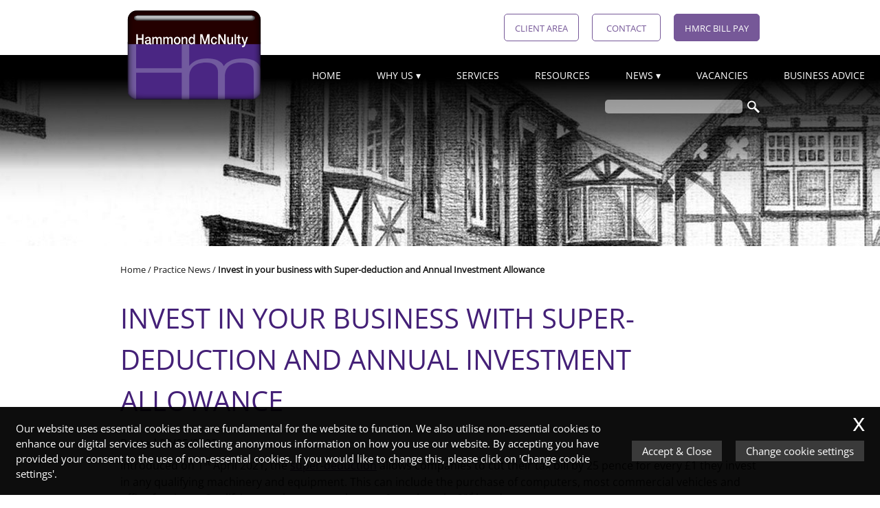

--- FILE ---
content_type: text/css
request_url: https://www.h-m.co.uk/wp-content/themes/template-1/style.css
body_size: 5597
content:
/*!
 Theme Name:   Template 1
 Description:  Template 1 Theme for IRIS WebPortal
 Author:       IRIS WebPortal
 Author URI:   http://www.irisopenwebsite.co.uk
 Version:      1.0.0
 Theme URI:    http://www.irisopenwebsite.co.uk
 License:      GNU General Public License v2 or later
 License       URI: http://www.gnu.org/licenses/gpl-2.0.html
 Tags:         Iris WebPortal, Template 1
 Text Domain:  template-1
*//*!

normalize.css v4.1.1 | MIT License | github.com/necolas/normalize.css

*/html{font-family:sans-serif;-ms-text-size-adjust:100%;-webkit-text-size-adjust:100%}body{margin:0}article,aside,details,figcaption,figure,footer,header,main,menu,nav,section,summary{display:block}audio,canvas,progress,video{display:inline-block}audio:not([controls]){display:none;height:0}progress{vertical-align:baseline}template,[hidden]{display:none}a{background-color:transparent;-webkit-text-decoration-skip:objects}a:active,a:hover{outline-width:0}abbr[title]{border-bottom:none;text-decoration:underline;-webkit-text-decoration:underline dotted;text-decoration:underline dotted}b,strong{font-weight:inherit}b,strong{font-weight:bolder}dfn{font-style:italic}h1{font-size:2em;margin:0.67em 0}mark{background-color:#ff0;color:#000}small{font-size:80%}sub,sup{font-size:75%;line-height:0;position:relative;vertical-align:baseline}sub{bottom:-0.25em}sup{top:-0.5em}img{border-style:none}svg:not(:root){overflow:hidden}code,kbd,pre,samp{font-family:monospace, monospace;font-size:1em}figure{margin:1em 40px}hr{-webkit-box-sizing:content-box;box-sizing:content-box;height:0;overflow:visible}button,input,select,textarea{font:inherit;margin:0}optgroup{font-weight:bold}button,input{overflow:visible}button,select{text-transform:none}button,html [type="button"],[type="reset"],[type="submit"]{-webkit-appearance:button}button::-moz-focus-inner,[type="button"]::-moz-focus-inner,[type="reset"]::-moz-focus-inner,[type="submit"]::-moz-focus-inner{border-style:none;padding:0}button:-moz-focusring,[type="button"]:-moz-focusring,[type="reset"]:-moz-focusring,[type="submit"]:-moz-focusring{outline:1px dotted ButtonText}fieldset{border:1px solid #c0c0c0;margin:0 2px;padding:0.35em 0.625em 0.75em}legend{-webkit-box-sizing:border-box;box-sizing:border-box;color:inherit;display:table;max-width:100%;padding:0;white-space:normal}textarea{overflow:auto}[type="checkbox"],[type="radio"]{-webkit-box-sizing:border-box;box-sizing:border-box;padding:0}[type="number"]::-webkit-inner-spin-button,[type="number"]::-webkit-outer-spin-button{height:auto}[type="search"]{-webkit-appearance:textfield;outline-offset:-2px}[type="search"]::-webkit-search-cancel-button,[type="search"]::-webkit-search-decoration{-webkit-appearance:none}::-webkit-input-placeholder{color:inherit;opacity:0.54}::-webkit-file-upload-button{-webkit-appearance:button;font:inherit}/*!

Copyright 2016 IRIS OpenWebsite, IRIS Software Ltd. http://www.irisopenwebsite.co.uk

*/.clearfix,.container:after,#row-tax-news #tax-tips-list:after,.container-fluid:after,.row:after{content:'';clear:both;display:block}.pull-left,.row,[class*='col-']{float:left}.pull-right{float:right}.container,#row-tax-news #tax-tips-list,.container-fluid,[class*='col-'],footer #flex-footer{padding-left:15px;padding-right:15px}.row{margin-left:-15px;margin-right:-15px}.container,#row-tax-news #tax-tips-list,.container-fluid,.team-profile img{margin-left:auto;margin-right:auto}h1,h2,h3,h4,h5,h6,p,blockquote,address,ul,ol{margin:0 0 0.5em 0;line-height:1.5em}html,body{font-family:"Open Sans",sans-serif;font-size:16px;color:rgba(0,0,0,0.9)}h1,h2,h3,h4,h5,h6{font-family:"Open Sans",sans-serif;color:#442077;text-transform:uppercase;font-weight:400}h1{font-size:2.5rem}h2{font-size:2rem}h3{font-size:1.75rem}h4{font-size:1.5rem}h5{font-size:1.25rem}h6{font-size:1rem}a{color:#442077}address{font-style:normal}*,*:before,*:after{-webkit-box-sizing:border-box;box-sizing:border-box}body{font-family:"Open Sans",sans-serif}ul{list-style-type:disc;margin-left:20px;padding-left:20px}ol{margin-left:20px;padding-left:20px}blockquote{border-left:5px solid #765898;background-color:#f2f2f2;margin:0 0 30px 0;padding:30px 15px}cite{margin-left:20px;display:inline-block}table{margin:0 0 2rem 0;border-collapse:collapse;width:100%}table th,table td{text-align:left;border:0 solid rgba(89,89,89,0.9);padding:10px}table th{border-bottom:4px double rgba(89,89,89,0.9)}table tr:nth-of-type(2n+3){background-color:rgba(191,191,191,0.9)}button{background-color:#765898;color:#fff;border:0;border-radius:5px;margin:0 10px 0 0;padding:10px;cursor:pointer}button:hover,button:focus,button.active{background-color:#5d4578;outline:0}article{border:1px solid rgba(0,0,0,0.3);margin:15px 0;padding:30px}article h2 a{text-decoration:none;text-transform:none;font-size:1.5rem;font-weight:700;color:rgba(0,0,0,0.9)}#tax-tips-and-news{list-style-type:none;margin:0;padding:0}#tax-tips-and-news li{border:1px solid rgba(0,0,0,0.3);margin:15px 0;padding:30px}#tax-tips-and-news li h2 a{text-decoration:none;text-transform:none;font-size:1.5rem;font-weight:700;color:rgba(0,0,0,0.9)}.text-left{text-align:left}.text-center,.client-area{text-align:center}.text-justify{text-align:justify}.text-right{text-align:right}.container,#row-tax-news #tax-tips-list{width:100%}@media (min-width: 0rem){.container,#row-tax-news #tax-tips-list{width:100%}}@media (min-width: 30rem){.container,#row-tax-news #tax-tips-list{width:100%}}@media (min-width: 48rem){.container,#row-tax-news #tax-tips-list{width:100%}}@media (min-width: 64rem){.container,#row-tax-news #tax-tips-list{width:960px}}@media (min-width: 90rem){.container,#row-tax-news #tax-tips-list{width:960px}}@media (min-width: 120rem){.container,#row-tax-news #tax-tips-list{width:960px}}.container-fluid{width:100%}.row{width:calc(100% + 15 * 2px)}[class*='col-']{width:100%;position:relative;min-height:1px}[class*='col-'].no-gutter{padding-left:0;padding-right:0}@media (min-width: 0rem){.col-xxs-1{width:8.3333333333%}.col-xxs-2{width:16.6666666667%}.col-xxs-3{width:25%}.col-xxs-4{width:33.3333333333%}.col-xxs-5{width:41.6666666667%}.col-xxs-6{width:50%}.col-xxs-7{width:58.3333333333%}.col-xxs-8{width:66.6666666667%}.col-xxs-9{width:75%}.col-xxs-10{width:83.3333333333%}.col-xxs-11{width:91.6666666667%}.col-xxs-12{width:100%}.col-xxs-offset-0{margin-left:0%}.col-xxs-offset-1{margin-left:8.3333333333%}.col-xxs-offset-2{margin-left:16.6666666667%}.col-xxs-offset-3{margin-left:25%}.col-xxs-offset-4{margin-left:33.3333333333%}.col-xxs-offset-5{margin-left:41.6666666667%}.col-xxs-offset-6{margin-left:50%}.col-xxs-offset-7{margin-left:58.3333333333%}.col-xxs-offset-8{margin-left:66.6666666667%}.col-xxs-offset-9{margin-left:75%}.col-xxs-offset-10{margin-left:83.3333333333%}.col-xxs-offset-11{margin-left:91.6666666667%}.col-xxs-offset-12{margin-left:100%}}@media (min-width: 30rem){.col-xs-1{width:8.3333333333%}.col-xs-2{width:16.6666666667%}.col-xs-3{width:25%}.col-xs-4{width:33.3333333333%}.col-xs-5{width:41.6666666667%}.col-xs-6{width:50%}.col-xs-7{width:58.3333333333%}.col-xs-8{width:66.6666666667%}.col-xs-9{width:75%}.col-xs-10{width:83.3333333333%}.col-xs-11{width:91.6666666667%}.col-xs-12{width:100%}.col-xs-offset-0{margin-left:0%}.col-xs-offset-1{margin-left:8.3333333333%}.col-xs-offset-2{margin-left:16.6666666667%}.col-xs-offset-3{margin-left:25%}.col-xs-offset-4{margin-left:33.3333333333%}.col-xs-offset-5{margin-left:41.6666666667%}.col-xs-offset-6{margin-left:50%}.col-xs-offset-7{margin-left:58.3333333333%}.col-xs-offset-8{margin-left:66.6666666667%}.col-xs-offset-9{margin-left:75%}.col-xs-offset-10{margin-left:83.3333333333%}.col-xs-offset-11{margin-left:91.6666666667%}.col-xs-offset-12{margin-left:100%}}@media (min-width: 48rem){.col-sm-1{width:8.3333333333%}.col-sm-2{width:16.6666666667%}.col-sm-3{width:25%}.col-sm-4{width:33.3333333333%}.col-sm-5{width:41.6666666667%}.col-sm-6{width:50%}.col-sm-7{width:58.3333333333%}.col-sm-8{width:66.6666666667%}.col-sm-9{width:75%}.col-sm-10{width:83.3333333333%}.col-sm-11{width:91.6666666667%}.col-sm-12{width:100%}.col-sm-offset-0{margin-left:0%}.col-sm-offset-1{margin-left:8.3333333333%}.col-sm-offset-2{margin-left:16.6666666667%}.col-sm-offset-3{margin-left:25%}.col-sm-offset-4{margin-left:33.3333333333%}.col-sm-offset-5{margin-left:41.6666666667%}.col-sm-offset-6{margin-left:50%}.col-sm-offset-7{margin-left:58.3333333333%}.col-sm-offset-8{margin-left:66.6666666667%}.col-sm-offset-9{margin-left:75%}.col-sm-offset-10{margin-left:83.3333333333%}.col-sm-offset-11{margin-left:91.6666666667%}.col-sm-offset-12{margin-left:100%}}@media (min-width: 64rem){.col-md-1{width:8.3333333333%}.col-md-2{width:16.6666666667%}.col-md-3{width:25%}.col-md-4{width:33.3333333333%}.col-md-5{width:41.6666666667%}.col-md-6{width:50%}.col-md-7{width:58.3333333333%}.col-md-8{width:66.6666666667%}.col-md-9{width:75%}.col-md-10{width:83.3333333333%}.col-md-11{width:91.6666666667%}.col-md-12{width:100%}.col-md-offset-0{margin-left:0%}.col-md-offset-1{margin-left:8.3333333333%}.col-md-offset-2{margin-left:16.6666666667%}.col-md-offset-3{margin-left:25%}.col-md-offset-4{margin-left:33.3333333333%}.col-md-offset-5{margin-left:41.6666666667%}.col-md-offset-6{margin-left:50%}.col-md-offset-7{margin-left:58.3333333333%}.col-md-offset-8{margin-left:66.6666666667%}.col-md-offset-9{margin-left:75%}.col-md-offset-10{margin-left:83.3333333333%}.col-md-offset-11{margin-left:91.6666666667%}.col-md-offset-12{margin-left:100%}}@media (min-width: 90rem){.col-lg-1{width:8.3333333333%}.col-lg-2{width:16.6666666667%}.col-lg-3{width:25%}.col-lg-4{width:33.3333333333%}.col-lg-5{width:41.6666666667%}.col-lg-6{width:50%}.col-lg-7{width:58.3333333333%}.col-lg-8{width:66.6666666667%}.col-lg-9{width:75%}.col-lg-10{width:83.3333333333%}.col-lg-11{width:91.6666666667%}.col-lg-12{width:100%}.col-lg-offset-0{margin-left:0%}.col-lg-offset-1{margin-left:8.3333333333%}.col-lg-offset-2{margin-left:16.6666666667%}.col-lg-offset-3{margin-left:25%}.col-lg-offset-4{margin-left:33.3333333333%}.col-lg-offset-5{margin-left:41.6666666667%}.col-lg-offset-6{margin-left:50%}.col-lg-offset-7{margin-left:58.3333333333%}.col-lg-offset-8{margin-left:66.6666666667%}.col-lg-offset-9{margin-left:75%}.col-lg-offset-10{margin-left:83.3333333333%}.col-lg-offset-11{margin-left:91.6666666667%}.col-lg-offset-12{margin-left:100%}}@media (min-width: 120rem){.col-xl-1{width:8.3333333333%}.col-xl-2{width:16.6666666667%}.col-xl-3{width:25%}.col-xl-4{width:33.3333333333%}.col-xl-5{width:41.6666666667%}.col-xl-6{width:50%}.col-xl-7{width:58.3333333333%}.col-xl-8{width:66.6666666667%}.col-xl-9{width:75%}.col-xl-10{width:83.3333333333%}.col-xl-11{width:91.6666666667%}.col-xl-12{width:100%}.col-xl-offset-0{margin-left:0%}.col-xl-offset-1{margin-left:8.3333333333%}.col-xl-offset-2{margin-left:16.6666666667%}.col-xl-offset-3{margin-left:25%}.col-xl-offset-4{margin-left:33.3333333333%}.col-xl-offset-5{margin-left:41.6666666667%}.col-xl-offset-6{margin-left:50%}.col-xl-offset-7{margin-left:58.3333333333%}.col-xl-offset-8{margin-left:66.6666666667%}.col-xl-offset-9{margin-left:75%}.col-xl-offset-10{margin-left:83.3333333333%}.col-xl-offset-11{margin-left:91.6666666667%}.col-xl-offset-12{margin-left:100%}}header{width:100%;position:absolute;top:0;left:0;z-index:3}header #row-login{background-color:#fff;min-height:80px;padding:10px 0}main{width:100%}body:not(#home-page) main{padding:0 0 50px 0}.icon{width:110px;height:110px;border-radius:50%;margin:0 auto 25px auto;display:-webkit-box;display:-ms-flexbox;display:flex;-webkit-box-pack:center;-ms-flex-pack:center;justify-content:center;-webkit-box-align:center;-ms-flex-align:center;align-items:center}.icon svg{width:100%;height:100%;padding:25px}#row-projects .icon{background-color:#765898}#row-projects .icon:hover,#row-projects .icon:focus{background-color:#9d84b8}#row-projects .icon svg{fill:#fff}#row-projects{background-color:#442077;color:#fff}#row-projects .col-projects{text-align:center;padding:25px 0}#row-projects .col-projects h2{font-size:1.2rem;font-weight:normal;text-transform:uppercase;color:#fff}#row-projects .col-projects p{line-height:1.5rem}#row-welcome{padding:40px 0;text-align:center}#row-welcome h1{font-size:1.5rem}#row-newsletter-head{background-color:#765898;padding:25px 0;text-align:center}#row-newsletter-head h2{color:#fff;font-size:1.5rem;margin:0}#row-newsletter-main{background-color:#fff;padding:40px 0;color:main-text}@media (max-width: 30rem){#row-newsletter-main{text-align:center}}@media (max-width: 48rem){#row-newsletter-main .col-xs-hidden{display:none}}@media (max-width: 30rem){#row-newsletter-main .col-xs-hidden{display:block}}#row-newsletter-main .icon{background-color:#765898}#row-newsletter-main .icon svg{fill:#fff}#row-tax-news{padding:60px 0;text-align:center}#row-tax-news h2{font-size:1.5rem;margin:0 0 25px 0;color:rgba(0,0,0,0.9)}#row-tax-news #icon-tax-news{position:relative;top:50px;margin-bottom:0px;background-color:#fff}#row-tax-news #icon-tax-news svg{fill:#765898}#row-tax-news #tax-tips-list{list-style-type:none;padding:0 50px}#row-tax-news #tax-tips-list li{display:inline}#row-tax-news #tax-tips-list h2{font-size:1rem;text-transform:none;display:inline}#row-next-step h2{text-transform:none;font-size:1.2rem;font-weight:700;color:#765898;margin:40px 0 5px 0}#about-logos{display:-webkit-box;display:-ms-flexbox;display:flex;-webkit-box-align:center;-ms-flex-align:center;align-items:center;-webkit-box-pack:center;-ms-flex-pack:center;justify-content:center;padding:30px 0 0 0}@media screen and (min-width: 320px) and (max-width: 425px){#about-logos{display:block}}#about-logos img{margin:0 25px}@media screen and (min-width: 320px) and (max-width: 425px){#about-logos img{margin:25px auto;display:block}}#contact-numbers span{margin-right:30px}.client-area{margin-top:50px}.client-area img{width:auto;height:60px}footer{background-color:rgba(0,0,0,0.9);color:#fff;padding:40px 0 25px 0;font-size:0.8rem}footer #flex-footer{display:-webkit-box;display:-ms-flexbox;display:flex;-webkit-box-pack:justify;-ms-flex-pack:justify;justify-content:space-between;-ms-flex-wrap:wrap;flex-wrap:wrap}footer .flex-foot{padding-bottom:40px}@media (max-width: 30rem){footer .flex-foot{text-align:center;width:100%}}footer h6{text-transform:none;color:#fff;font-size:0.8rem;margin:0 0 25px 0;font-weight:700}footer .social-icon{width:32px;height:32px;padding:2px;margin:20px 10px 10px 0}footer p{margin:0}footer ul{margin:0;padding:0}footer ul li{display:block}footer #company_name p{text-align:center;width:100%;padding-bottom:20px;font-size:0.75rem;color:rgba(255,255,255,0.8)}footer #copyright{color:rgba(255,255,255,0.5);line-height:50px;font-size:0.9rem;margin-bottom:10px;line-height:20px;text-align:center}footer a{text-decoration:none;color:rgba(255,255,255,0.7)}footer a:hover,footer a:focus,footer a:active{text-decoration:none;color:#fff}footer #iris-openwebsite-logo{margin:0 auto;display:block;opacity:.5}.security{display:none !important}form fieldset{padding:5px 15px;margin:0 0 10px 0}form label{font-size:0.8rem;height:20px;display:block}form input,form textarea,form select,form button{display:block;margin:0 0 10px 0;padding:5px 15px;border:1px solid #b7a5cb;background-color:transparent;color:rgba(0,0,0,0.9);width:100%;height:35px;font-size:0.8rem}form input[type='radio'],form input[type='checkbox']{display:inline-block;margin:0 5px;width:auto;cursor:pointer}form input[type='submit'],form input[type='reset'],form input[type='button'],form button{color:#fff;cursor:pointer;font-size:0.9rem;padding:0;text-transform:none;background:#765898;border:0}form input[type='submit']:hover,form input[type='reset']:hover,form input[type='button']:hover,form button:hover{background:#8364a5}form textarea{height:136px;margin-bottom:30px}form select{cursor:pointer}form ::-webkit-input-placeholder{color:rgba(0,0,0,0.9);opacity:1}form :-moz-placeholder{color:rgba(0,0,0,0.9);opacity:1}form ::-moz-placeholder{color:rgba(0,0,0,0.9);opacity:1}form :-ms-input-placeholder{color:rgba(0,0,0,0.9);opacity:1}#form-newsletter fieldset{padding:5px 15px;margin:0 0 10px 0}#form-newsletter input,#form-newsletter textarea,#form-newsletter select,#form-newsletter button{display:block;margin:0 0 10px 0;padding:5px 15px;border:0;background-color:#fff;border:1px solid rgba(0,0,0,0.25);color:rgba(0,0,0,0.9);width:100%;height:35px;font-size:0.8rem}#form-newsletter input[type='radio'],#form-newsletter input[type='checkbox']{display:inline-block;margin:0 5px;width:auto;cursor:pointer}#form-newsletter input[type='submit'],#form-newsletter input[type='reset'],#form-newsletter input[type='button'],#form-newsletter button{color:#fff;cursor:pointer;font-size:0.9rem;padding:0;text-transform:none;-webkit-transition:0.2s all;transition:0.2s all;background:#765898;border:0}#form-newsletter input[type='submit']:hover,#form-newsletter input[type='reset']:hover,#form-newsletter input[type='button']:hover,#form-newsletter button:hover{background:#442077}#form-newsletter textarea{height:105px}#form-newsletter select{cursor:pointer}#form-newsletter ::-webkit-input-placeholder{color:rgba(0,0,0,0.9);opacity:1}#form-newsletter :-moz-placeholder{color:rgba(0,0,0,0.9);opacity:1}#form-newsletter ::-moz-placeholder{color:rgba(0,0,0,0.9);opacity:1}#form-newsletter :-ms-input-placeholder{color:rgba(0,0,0,0.9);opacity:1}form.calculator input[type='submit'],form.calculator input[type='reset']{display:inline-block;margin:0 15px 0 0;width:30%}form.calculator input[readonly]{border-color:#ddd}.googlemap{height:100%;width:100%}.social-icon{fill:#fff;background-color:#765898;width:40px;height:40px;padding:5px;border-radius:50%;margin:0 5px;vertical-align:text-bottom}.social-icon:hover.icon-facebook{background-color:#3b5998}.social-icon:hover.icon-twitter{background-color:#55ACEE}.social-icon:hover.icon-linkedin{background-color:#007bb5}.social-icon:hover.icon-googleplus{background-color:#dd4b39}.social-icon.icon-rss{background-color:#f60;width:26px;height:26px;padding:0;border-radius:0;vertical-align:middle;margin-right:5px;margin-left:0px}.rss-link{color:#f60}#paypal-button{border-radius:0;display:-webkit-box;display:-ms-flexbox;display:flex;-webkit-box-align:center;-ms-flex-align:center;align-items:center;height:40px;width:auto;padding:0 35px 0 15px}#paypal-button .social-icon{background:none;fill:#fff;width:40px;height:40px}#tax-calendar{width:100%;height:480px;position:relative;margin:0 auto;z-index:0}#tax-calendar-container{width:100%;overflow:hidden;z-index:0}#tax-calendar-inner{padding:0;margin:0;list-style-type:none}#tax-calendar-inner li{float:left;width:calc(100% / 13)}#calendar-prev,#calendar-next,#calendar-close{width:30px;height:30px;position:absolute;top:0;cursor:pointer;background-color:#765898;color:#fff;z-index:2;border-radius:50%;line-height:30px;font-size:30px;margin:10px;text-align:center;padding:0}#calendar-prev{left:0}#calendar-next{right:0}#calendar-close{right:0}td[colspan]{background-color:#e8e8e8}.calendar{position:relative;width:100%}.calendar th{border:0}table.calendar tr{background-color:transparent}.calendar th,.calendar td{width:calc(100% / 7)}.calendar caption,.calendar th,.calendar td{text-align:center;height:60px;color:rgba(0,0,0,0.9)}.today{background-color:#e0e0e0}.highlight{border-bottom:5px solid #765898;cursor:pointer}.highlight:hover{background-color:#e0e0e0}.popup-info{position:absolute;top:25px;left:25px;width:calc(100% - 50px);height:calc(100% - 50px);background-color:#fff;color:rgba(0,0,0,0.9);border-bottom:20px solid #765898;z-index:999;-webkit-box-shadow:0 3px 6px rgba(0,0,0,0.3),0 0 3px rgba(0,0,0,0.2);box-shadow:0 3px 6px rgba(0,0,0,0.3),0 0 3px rgba(0,0,0,0.2);padding:20px;-webkit-box-sizing:border-box;box-sizing:border-box;-webkit-transform:scale(0);transform:scale(0);-webkit-transition:0.5s;transition:0.5s;overflow-y:auto}.popup-info.active{-webkit-transform:scale(1);transform:scale(1)}.popup-info p strong{font-size:30px;text-align:center;color:rgba(0,0,0,0.9)}.popup-info p{font-size:16px;text-align:left;color:rgba(0,0,0,0.9);white-space:pre-wrap}.team-profile{border:1px solid #c4b5d4;margin:15px 0;padding:0}.team-profile img{width:100%;height:auto;display:block}.team-profile .profile-name{width:100%;background-color:#765898;color:#fff;padding:15px}.team-profile .profile-content{padding:15px}.team-profile h1,.team-profile h2{font-size:0.8rem;font-weight:700;color:#fff;text-transform:none}#testimonials-list{margin:0;padding:0;list-style-type:none}#testimonials-list blockquote{margin-bottom:3rem}#testimonials-slider{margin:0;padding:0}.accordian li{list-style-type:none}.accordian,.accordian ul{padding:0;margin:0}.accordian ul{display:none}.accordian>li{margin:0 0 15px 0;position:relative}.accordian>li:after{content:'';position:absolute;top:12px;right:20px;width:10px;height:10px;border:0 solid #448;border-width:0 3px 3px 0;-webkit-transform:rotateZ(45deg) translate3d(0, 0, 0);transform:rotateZ(45deg) translate3d(0, 0, 0);-webkit-transform-origin:0 0;transform-origin:0 0}.accordian>li.active:after{-webkit-transform:rotateZ(225deg) translate3d(-13px, -13px, 0);transform:rotateZ(225deg) translate3d(-13px, -13px, 0)}.accordian>li h2{font-size:18px;border:1px solid rgba(68,32,119,0.45);padding:0 20px;cursor:pointer;margin:0;height:40px;line-height:40px}.accordian>li ul{font-size:15px;border:1px solid #ddd;border-top-width:0;padding:10px 20px;cursor:pointer;margin:0}.tab{display:none}.tab.active{display:block}.tab-button{margin:0 10px 10px 0}.call-to-action,.post-page-controls a{margin:25px 0 0 0;display:inline-block;text-decoration:none;border:0;padding:10px 15px;color:#fff;cursor:pointer;font-size:0.9rem;text-transform:none;background:#765898;-webkit-transition:0.2s all;transition:0.2s all}.call-to-action:hover,.post-page-controls a:hover{background:#442077}#tax-tips-slider{margin:0;padding:0}.post-page-controls{margin:0;padding:0;list-style-type:none;display:-webkit-box;display:-ms-flexbox;display:flex;-webkit-box-pack:justify;-ms-flex-pack:justify;justify-content:space-between;-webkit-box-align:center;-ms-flex-align:center;align-items:center}#skiptocontent{height:1px;width:1px;position:absolute;overflow:hidden;top:-10px}#skiptocontent a:focus{position:fixed;display:block;top:0;left:0;background-color:#000;color:#ff0;z-index:4;padding:20px}#cookie{position:fixed;bottom:15px;right:15px;width:300px;z-index:4;background-color:rgba(0,0,0,0.9);color:#fff}#cookie p{padding:10px;width:80%}#cookie a{color:#765898}#close-cookie{background-color:#765898;border-radius:50%;width:30px;height:30px;text-align:center;line-height:30px;position:absolute;top:10px;right:10px;font-size:20px;font-family:Lucida Console;cursor:pointer;-webkit-transition:0.2s;transition:0.2s}#close-cookie:hover{background-color:#443357}#logo{margin:0;width:auto;height:140px;display:block;position:absolute}@media (max-width: 30rem){#logo{margin:0 auto;position:relative;height:80px}}form#form-search{width:225px;margin:25px 0 0 0;float:right}@media (max-width: 48rem){form#form-search{margin:50px auto 0 auto;float:none}}form#form-search input,form#form-search button{display:block;float:left;margin:0;padding:0 10px;border:0px solid #bbb;border-radius:0;width:200px;height:20px;color:#765898;background-color:rgba(255,255,255,0.5);border-radius:5px;-webkit-box-shadow:none;box-shadow:none}form#form-search input:focus,form#form-search button:focus{outline:0;background-color:rgba(255,255,255,0.75)}form#form-search button{background:transparent;border:0;padding:0;color:#fff;width:25px;text-transform:uppercase;cursor:pointer}form#form-search button svg{fill:#fff;width:25px;height:20px;padding:1px 0 0 7px}form#form-search button:hover svg{fill:#fff}form#form-search ::-webkit-input-placeholder{color:#765898;opacity:1}form#form-search :-moz-placeholder{color:#765898;opacity:1}form#form-search ::-moz-placeholder{color:#765898;opacity:1}form#form-search :-ms-input-placeholder{color:#765898;opacity:1}@media (min-width: 48rem){#navigation{display:-webkit-box;display:-ms-flexbox;display:flex;-webkit-box-align:center;-ms-flex-align:center;align-items:center;width:100%}}@media (min-width: 48rem){#navigation #menu-main-navigation{position:relative;left:calc( 100% - 651px )}}#menu-main-navigation{margin:20px 0 0 0;padding:0}#menu-main-navigation a{text-decoration:none;display:block;font-size:0.89rem;text-transform:uppercase}#menu-main-navigation>.menu-item{float:left;position:relative;list-style-type:none}#menu-main-navigation>.menu-item>a{padding:0 26px;color:#fff;line-height:20px}#menu-main-navigation>.menu-item:first-of-type>a{padding:0 26px 0 0}#menu-main-navigation>.menu-item.menu-item-has-children>a:after{content:'\25BE';vertical-align:top;margin-left:4px}#menu-main-navigation>.menu-item.menu-item-has-children:hover>.sub-menu{display:block}#menu-main-navigation>.menu-item:last-child a{padding-right:0px}#menu-main-navigation .sub-menu{display:none;background-color:rgba(118,88,152,0.8);position:absolute;top:100%;left:0;padding:0;list-style-type:none;margin:0}#menu-main-navigation .sub-menu a{white-space:nowrap;padding:5px 10px;color:#fff}#menu-main-navigation .sub-menu a:hover{color:rgba(255,255,255,0.7)}#menu-login-links{margin:0;padding:0}#menu-login-links a{text-decoration:none;display:block;border:1px solid #765898;border-radius:5px;height:40px;padding:0 15px;color:#765898;text-transform:uppercase;min-width:100px;margin:10px 0 10px 15px;font-size:0.8rem;line-height:40px;text-align:center;-webkit-transition:0.2s all;transition:0.2s all}@media (max-width: 30rem){#menu-login-links a{padding:5px 0px;font-size:0.8rem;margin:13px 5px 0 0;line-height:28px}}#menu-login-links>.menu-item{position:relative;list-style-type:none;display:inline-block}#menu-login-links>.menu-item:last-of-type a{background-color:#765898;border:1px solid #765898;color:#fff}#menu-login-links a:hover{background:rgba(0,0,0,0.8) !important;border-color:rgba(0,0,0,0.8) !important;color:#fff !important}#menu-toggle{display:none}@media (max-width: 48rem){#menu-toggle{width:40px;height:40px;margin:10px 0 10px 15px;display:-webkit-box;display:-ms-flexbox;display:flex;-webkit-box-align:center;-ms-flex-align:center;align-items:center;-webkit-box-pack:center;-ms-flex-pack:center;justify-content:center;float:right;color:#765898;font-size:30px}#menu-main-navigation{position:absolute;top:auto;left:15px;width:calc(100% - 30px);background-color:#765898;z-index:1;margin:0;padding:0;display:none}#menu-main-navigation a{text-decoration:none;display:block}#menu-main-navigation>.menu-item{width:100%}#menu-main-navigation>.menu-item>a{padding:10px;border-top:1px solid #9074af}#menu-main-navigation>.menu-item:first-of-type>a{padding:10px;border-top:0}#menu-main-navigation>.menu-item.menu-item-has-children>a:after{content:none}#menu-main-navigation .sub-menu{display:none;opacity:0}}#mobile-btn-fix{display:-webkit-box;display:-ms-flexbox;display:flex;-webkit-box-pack:end;-ms-flex-pack:end;justify-content:flex-end}@media (max-width: 30rem){#mobile-btn-fix{-webkit-box-pack:center;-ms-flex-pack:center;justify-content:center}}#banner{height:278px;width:100%;overflow:hidden;position:relative}#banner.not-map{margin-top:80px}#home-page #banner{height:475px}.banner{z-index:-1;width:100%;height:100%;display:-webkit-box;display:-ms-flexbox;display:flex;-webkit-box-align:center;-ms-flex-align:center;align-items:center;-webkit-box-pack:center;-ms-flex-pack:center;justify-content:center;background:no-repeat 50% 50% / cover}.banner#banner-1{background-image:-webkit-gradient(linear, left top, left bottom, color-stop(40%, rgba(0,0,0,0.4)), color-stop(60%, transparent)),url("/wp-content/themes/template-1/img/banner-internal-office-bw-1920x278px.jpg");background-image:linear-gradient(to bottom, rgba(0,0,0,0.4) 40%, transparent 60%),url("/wp-content/themes/template-1/img/banner-internal-office-bw-1920x278px.jpg")}#home-page .banner#banner-1{background-image:-webkit-gradient(linear, left top, left bottom, color-stop(10%, rgba(0,0,0,0.4)), color-stop(40%, transparent)),url("/wp-content/themes/template-1/img/banner-office-bw-1920x475px.jpg");background-image:linear-gradient(to bottom, rgba(0,0,0,0.4) 10%, transparent 40%),url("/wp-content/themes/template-1/img/banner-office-bw-1920x475px.jpg");background-position:77%}.banner-text{color:rgba(255,255,255,0.85);text-transform:uppercase;font-size:40px;display:table-cell;vertical-align:middle;text-align:center;display:none}#banner-map{height:278px}#breadcrumbs{color:rgba(0,0,0,0.9);padding:25px 0;font-size:0.8rem}#breadcrumbs a{color:rgba(0,0,0,0.9);text-decoration:none}#breadcrumbs .breadcrumb_last{font-weight:700}#services-list,#resources-list{background:repeating-linear-gradient(to bottom, #765898 0, #765898 2px, #694f88 2px, #694f88 4px);list-style-type:none;padding:100px 15px;margin:50px 0 30px 0;position:relative}#services-list:before,#resources-list:before{content:'';width:110px;height:110px;border-radius:50%;border:5px solid #fff;position:absolute;top:-50px;left:calc(50% - 55px)}#services-list a,#resources-list a{color:#fff;border:1px solid #fff;display:block;padding:15px;margin:0 0 10px 0;border-radius:5px;text-align:center;text-decoration:none}#services-list:before{background:url("/wp-content/themes/template-1/img/icon-services.svg") no-repeat 15px 15px/70px 70px,#765898}#resources-list:before{background:url("/wp-content/themes/template-1/img/icon-resources.svg") no-repeat 15px 15px/70px 70px,#765898}

/*# sourceMappingURL=style.css.map */

--- FILE ---
content_type: image/svg+xml
request_url: https://www.h-m.co.uk/wp-content/themes/template-1/img/logo.svg
body_size: 16190
content:
<svg xmlns="http://www.w3.org/2000/svg" xmlns:xlink="http://www.w3.org/1999/xlink" viewBox="0 0 240.14 159.3"><defs><clipPath id="c" transform="translate(12.32 6.05)"><path d="M220 132.07A14.94 14.94 0 0 1 205.05 147H14.95A14.94 14.94 0 0 1 0 132.07V14.93A14.94 14.94 0 0 1 14.95 0h190.1A14.94 14.94 0 0 1 220 14.93z" fill="none"/></clipPath><clipPath id="d" transform="translate(12.32 6.05)"><path fill="#4a2683" d="M-12.32 52.01h240v101.24h-240V52.01z"/></clipPath><filter id="a" filterUnits="userSpaceOnUse" color-interpolation-filters="sRGB"><feColorMatrix values="-1 0 0 0 1 0 -1 0 0 1 0 0 -1 0 1 0 0 0 1 0"/></filter><mask id="e" x="-2.68" y="-2.54" width="245" height="164" maskUnits="userSpaceOnUse"><use transform="translate(-2.68 -2.54)" xlink:href="#b" filter="url(#a)"/></mask><clipPath id="f" transform="translate(12.32 6.05)"><path d="M-12.32 52.01h240v101.24h-240V52.01z"/></clipPath><mask id="g" x="-2.68" y="-2.54" width="245" height="164" maskUnits="userSpaceOnUse"><image width="245" height="164" transform="translate(-2.68 -2.54)" xlink:href="[data-uri]" filter="url(#a)"/></mask><image id="b" width="245" height="164" xlink:href="[data-uri]"/><mask id="h" x="-2.68" y="-2.54" width="245" height="164" maskUnits="userSpaceOnUse"><use transform="translate(-2.68 -2.54)" xlink:href="#b" filter="url(#a)"/></mask></defs><g style="isolation:isolate"><g data-name="Layer 2"><g clip-path="url(#c)"><path fill="#4a2683" d="M0 58.06h240V159.3H0V58.06z"/><g clip-path="url(#d)" fill="#715a9e"><path d="M9.56 159.28h16.59v-50.35h75.53v50.35h12.4V58.45h-12.4v43.1H26.15V55.61H9.56L6.78 159.28"/><path d="M102.46 157.74h11.48V116.3c.18-13.74 8.2-24.17 28.07-24.17 14.58 0 19.87 7.38 19.69 16.29v49.32h11.48v-41.95c0-12.21 5.65-23.67 25.52-23.67 16.41 0 22.24 5.85 22.24 16.67v48.94h11.88v-49.31c0-15.52-11-23-31.57-23-12.39 0-24.24 4.2-29.9 12.85-3.46-8.65-14.58-12.85-27-12.85-14.95 0-24.79 5.09-30.81 13h-.55V87.3h-10.53v65.65"/></g><path fill="#240000" d="M.14 0h240.01v61.85H.14V0z"/></g><g clip-path="url(#c)" opacity=".5" mask="url(#e)"><path d="M0 58.06h240V159.3H0V58.06z"/><g clip-path="url(#f)"><path d="M9.56 159.28h16.59v-50.35h75.53v50.35h12.4V58.45h-12.4v43.1H26.15V55.61H9.56L6.78 159.28"/><path d="M102.46 157.74h11.48V116.3c.18-13.74 8.2-24.17 28.07-24.17 14.58 0 19.87 7.38 19.69 16.29v49.32h11.48v-41.95c0-12.21 5.65-23.67 25.52-23.67 16.41 0 22.24 5.85 22.24 16.67v48.94h11.88v-49.31c0-15.52-11-23-31.57-23-12.39 0-24.24 4.2-29.9 12.85-3.46-8.65-14.58-12.85-27-12.85-14.95 0-24.79 5.09-30.81 13h-.55V87.3h-10.53v65.65"/></g><path d="M.14 0h240.01v61.85H.14V0z"/></g><g opacity=".75" style="mix-blend-mode:multiply" mask="url(#g)"><g clip-path="url(#c)"><path d="M0 58.06h240V159.3H0V58.06z"/><g clip-path="url(#f)"><path d="M9.56 159.28h16.59v-50.35h75.53v50.35h12.4V58.45h-12.4v43.1H26.15V55.61H9.56L6.78 159.28"/><path d="M102.46 157.74h11.48V116.3c.18-13.74 8.2-24.17 28.07-24.17 14.58 0 19.87 7.38 19.69 16.29v49.32h11.48v-41.95c0-12.21 5.65-23.67 25.52-23.67 16.41 0 22.24 5.85 22.24 16.67v48.94h11.88v-49.31c0-15.52-11-23-31.57-23-12.39 0-24.24 4.2-29.9 12.85-3.46-8.65-14.58-12.85-27-12.85-14.95 0-24.79 5.09-30.81 13h-.55V87.3h-10.53v65.65"/></g><path d="M.14 0h240.01v61.85H.14V0z"/></g><g clip-path="url(#c)" opacity=".5" mask="url(#h)"><path d="M0 58.06h240V159.3H0V58.06z"/><g clip-path="url(#f)"><path d="M9.56 159.28h16.59v-50.35h75.53v50.35h12.4V58.45h-12.4v43.1H26.15V55.61H9.56L6.78 159.28"/><path d="M102.46 157.74h11.48V116.3c.18-13.74 8.2-24.17 28.07-24.17 14.58 0 19.87 7.38 19.69 16.29v49.32h11.48v-41.95c0-12.21 5.65-23.67 25.52-23.67 16.41 0 22.24 5.85 22.24 16.67v48.94h11.88v-49.31c0-15.52-11-23-31.57-23-12.39 0-24.24 4.2-29.9 12.85-3.46-8.65-14.58-12.85-27-12.85-14.95 0-24.79 5.09-30.81 13h-.55V87.3h-10.53v65.65"/></g><path d="M.14 0h240.01v61.85H.14V0z"/></g></g><path fill="#fff" d="M26.51 61.85h2.61v-7.46h6.79v7.46h2.61V45.3h-2.61v6.59h-6.79V45.3h-2.61v16.55"/><path d="M50.32 53.05c0-2.53-2.22-3.48-4.33-3.48-2.38 0-4.74.9-4.91 4h2.38c.1-1.3 1-1.9 2.38-1.9 1 0 2.23.25 2.23 1.62 0 1.55-1.52 1.34-3.24 1.69-2 .25-4.16.74-4.16 3.73a3.41 3.41 0 0 0 3.7 3.5 5.22 5.22 0 0 0 3.74-1.46 1.63 1.63 0 0 0 1.84 1.46 5.42 5.42 0 0 0 1.5-.3v-1.86a3 3 0 0 1-.58 0c-.44 0-.56-.25-.56-.9v-6.1m-2.38 4.8c.03 1.63-1.61 2.2-2.61 2.2-.83 0-2.19-.35-2.19-1.53 0-1.39.92-1.81 1.94-2s2.19-.19 2.92-.72z" fill="#fff" fill-rule="evenodd"/><path d="M52.88 61.85h2.38v-7.12c0-2 1.13-3.11 2.36-3.11 1.44 0 1.9.88 1.9 2.53v7.7h2.38v-7c0-2 .69-3.2 2.3-3.2 1.86 0 2 1.32 2 3.22v7h2.38v-8.3c0-2.92-1.34-4-3.62-4a3.82 3.82 0 0 0-3.38 2 3 3 0 0 0-3-2 3.56 3.56 0 0 0-3.32 2h-.06v-1.7h-2.32v12M71.02 61.85h2.38v-7.12c0-2 1.13-3.11 2.36-3.11 1.44 0 1.9.88 1.9 2.53v7.7h2.38v-7c0-2 .69-3.2 2.3-3.2 1.86 0 2 1.32 2 3.22v7h2.38v-8.3c0-2.92-1.34-4-3.62-4a3.82 3.82 0 0 0-3.38 2 3 3 0 0 0-3-2 3.55 3.55 0 0 0-3.32 2h-.08v-1.7h-2.3v12" fill="#fff"/><path d="M94.12 62.17c3.47 0 5.45-2.64 5.45-6.33s-2-6.3-5.45-6.3-5.45 2.64-5.45 6.3 2 6.33 5.45 6.33m0-2.09c-2.13 0-3.07-2.15-3.07-4.24s.94-4.22 3.07-4.22 3.07 2.15 3.07 4.22-.94 4.21-3.07 4.21z" fill="#fff" fill-rule="evenodd"/><path d="M101.52 61.85h2.38v-7.07c0-1.76 1-3.15 2.61-3.15 1.4 0 2.07.81 2.11 2.69v7.53H111v-8.23c0-2.69-1.48-4.08-3.82-4.08a3.81 3.81 0 0 0-3.36 2.13v-1.8h-2.3v12" fill="#fff"/><path d="M123.65 45.3h-2.33v6.12a4 4 0 0 0-3.59-1.88c-2.36 0-4.68 1.9-4.68 6.23 0 3.59 1.65 6.4 5.05 6.4a3.51 3.51 0 0 0 3.22-1.94v1.62h2.26V45.3m-8.26 10.69c0-2.16.79-4.36 3-4.36 1.84 0 3 1.58 3 4.22 0 2.09-.9 4.24-3 4.24s-3-2.04-3-4.1z" fill="#fff" fill-rule="evenodd"/><path fill="#fff" d="M132.24 61.85h2.48V49.08h.04l4.14 12.77h2.15l4.14-12.77h.04v12.77h2.49V45.3h-3.64l-4.01 12.96h-.04l-4.12-12.96h-3.67v16.55M160.16 53.88a4.51 4.51 0 0 0-4.84-4.34c-3.55 0-5.32 2.83-5.32 6.44s1.86 6.19 5.24 6.19c2.78 0 4.51-1.72 4.95-4.82h-2.38c-.26 1.7-1.22 2.7-2.6 2.7-2.07 0-2.86-2.11-2.86-4.1 0-3.64 1.74-4.36 3-4.36a2.36 2.36 0 0 1 2.47 2.25h2.38M162.3 61.85h2.49V49.68h.06l6.79 12.17h2.76V45.3h-2.49v12.19h-.04l-6.81-12.19h-2.76v16.55M186.61 49.87h-2.38v7c0 1.85-.67 3.27-2.65 3.27-1.3 0-2.07-.76-2.07-2.87v-7.4h-2.38v7.6c0 3.13 1.21 4.7 4 4.7a3.58 3.58 0 0 0 3.07-2v1.68h2.34v-12M189.15 45.3h2.38v16.55h-2.38zM193 51.84h1.8v7.07c0 2 .5 3.06 3 3.06.52 0 1-.09 1.55-.14v-2a3.7 3.7 0 0 1-1 .09c-1.06 0-1.15-.56-1.15-1.65v-6.4h2.12v-2h-2.15v-3.6h-2.38v3.59h-1.8v2M204.66 61.8l-.27.93c-.29 1-.56 1.67-1.67 1.67a6.22 6.22 0 0 1-1.13-.16v2.23a9.6 9.6 0 0 0 1.65.14c2.49 0 3-1.95 3.82-4.1l4.2-12.63h-2.49l-2.74 8.94-2.82-8.94h-2.61l4.09 11.93"/></g><g data-name="Layer 3"><path d="M223.11 18.51a3.37 3.37 0 0 1-1.62 2.76 7.77 7.77 0 0 1-4.38 1.17H29.05a8.78 8.78 0 0 1-4.55-1.15 3.39 3.39 0 0 1-1.85-2.78c0-2.17 2.2-3.93 6.4-3.93H217.1c3.8 0 6 1.76 6 3.93z" fill="#231f20"/><path d="M29.05 14.59h188c3.79 0 6 1.75 6 3.91a3.35 3.35 0 0 1-1.63 2.75 7.81 7.81 0 0 1-4.38 1.16h-188a8.82 8.82 0 0 1-4.55-1.14 3.38 3.38 0 0 1-1.85-2.77c.03-2.16 2.23-3.91 6.41-3.91z" fill="#242122"/><path d="M29.06 14.59h188c3.77 0 6 1.75 6 3.9a3.34 3.34 0 0 1-1.63 2.75 7.85 7.85 0 0 1-4.38 1.15H29.11a8.87 8.87 0 0 1-4.55-1.14 3.37 3.37 0 0 1-1.86-2.76c0-2.16 2.19-3.9 6.36-3.9z" fill="#262223"/><path d="M29.06 14.59h188c3.76 0 5.94 1.74 5.94 3.89a3.33 3.33 0 0 1-1.68 2.73 7.89 7.89 0 0 1-4.38 1.15H29.13a8.92 8.92 0 0 1-4.55-1.13 3.36 3.36 0 0 1-1.86-2.76c0-2.14 2.19-3.88 6.34-3.88z" fill="#272425"/><path d="M29.06 14.59h188c3.75 0 5.92 1.73 5.92 3.87a3.31 3.31 0 0 1-1.66 2.74 7.94 7.94 0 0 1-4.38 1.14H29.16a9 9 0 0 1-4.55-1.12 3.34 3.34 0 0 1-1.86-2.75c0-2.14 2.17-3.88 6.31-3.88z" fill="#282526"/><path d="M29.07 14.59h188c3.73 0 5.9 1.73 5.9 3.86a3.3 3.3 0 0 1-1.65 2.73 8 8 0 0 1-4.37 1.13H29.19a9 9 0 0 1-4.55-1.12 3.33 3.33 0 0 1-1.87-2.74c0-2.13 2.17-3.86 6.3-3.86z" fill="#292627"/><path d="M29.07 14.59h188c3.72 0 5.88 1.72 5.88 3.85a3.29 3.29 0 0 1-1.65 2.72 8 8 0 0 1-4.37 1.13H29.22a9.06 9.06 0 0 1-4.55-1.11 3.32 3.32 0 0 1-1.87-2.74c0-2.12 2.16-3.85 6.27-3.85z" fill="#2b2829"/><path d="M29.07 14.6h187.94c3.71 0 5.86 1.72 5.86 3.83a3.28 3.28 0 0 1-1.66 2.71 8.07 8.07 0 0 1-4.37 1.12H29.25a9.11 9.11 0 0 1-4.55-1.1 3.31 3.31 0 0 1-1.87-2.73c0-2.12 2.15-3.83 6.24-3.83z" fill="#2c292a"/><path d="M29.08 14.6H217c3.69 0 5.84 1.71 5.84 3.82a3.26 3.26 0 0 1-1.66 2.7 8.11 8.11 0 0 1-4.37 1.12H29.32a9.16 9.16 0 0 1-4.55-1.1 3.3 3.3 0 0 1-1.88-2.72c-.04-2.11 2.11-3.82 6.19-3.82z" fill="#2d2b2c"/><path d="M29.08 14.6h187.91c3.68 0 5.82 1.7 5.82 3.81a3.25 3.25 0 0 1-1.67 2.7 8.16 8.16 0 0 1-4.37 1.11H29.32a9.21 9.21 0 0 1-4.54-1.09 3.29 3.29 0 0 1-1.88-2.71c-.02-2.12 2.12-3.82 6.18-3.82z" fill="#2e2c2d"/><path d="M29.08 14.6h187.9c3.66 0 5.8 1.7 5.8 3.79a3.24 3.24 0 0 1-1.67 2.66 8.2 8.2 0 0 1-4.37 1.1H29.32a9.26 9.26 0 0 1-4.54-1.09 3.28 3.28 0 0 1-1.88-2.71c0-2.05 2.14-3.75 6.18-3.75z" fill="#2f2d2f"/><path d="M29.09 14.6h187.87c3.65 0 5.78 1.69 5.78 3.78a3.22 3.22 0 0 1-1.67 2.67 8.25 8.25 0 0 1-4.37 1.1H29.32a9.31 9.31 0 0 1-4.5-1.1 3.26 3.26 0 0 1-1.89-2.7c0-2.05 2.13-3.75 6.16-3.75z" fill="#312f30"/><path d="M29.09 14.6h187.86c3.64 0 5.76 1.69 5.76 3.77a3.21 3.21 0 0 1-1.68 2.68 8.29 8.29 0 0 1-4.37 1.09H29.39a9.36 9.36 0 0 1-4.55-1.09 3.25 3.25 0 0 1-1.89-2.69c0-2.07 2.13-3.76 6.14-3.76z" fill="#323031"/><path d="M29.09 14.61h187.85c3.62 0 5.74 1.68 5.74 3.75a3.2 3.2 0 0 1-1.68 2.69 8.34 8.34 0 0 1-4.37 1.08H29.42a9.42 9.42 0 0 1-4.55-1.08 3.24 3.24 0 0 1-1.9-2.69c.01-2.07 2.13-3.75 6.12-3.75z" fill="#333133"/><path d="M29.1 14.61h187.82c3.61 0 5.72 1.67 5.72 3.74a3.19 3.19 0 0 1-1.68 2.7 8.39 8.39 0 0 1-4.37 1H29.44a9.47 9.47 0 0 1-4.54-1 3.23 3.23 0 0 1-1.9-2.68c0-2.09 2.12-3.76 6.1-3.76z" fill="#343334"/><path d="M29.1 14.61h187.81c3.6 0 5.71 1.67 5.71 3.73a3.17 3.17 0 0 1-1.69 2.66 8.44 8.44 0 0 1-4.38 1.05H29.47a9.53 9.53 0 0 1-4.54-1 3.22 3.22 0 0 1-1.9-2.67c0-2.1 2.11-3.77 6.07-3.77z" fill="#353435"/><path d="M29.1 14.61h187.8c3.58 0 5.69 1.66 5.69 3.71a3.16 3.16 0 0 1-1.7 2.65 8.49 8.49 0 0 1-4.37 1.08h-187a9.58 9.58 0 0 1-4.54-1 3.21 3.21 0 0 1-1.91-2.67c-.02-2.11 2.09-3.77 6.03-3.77z" fill="#373537"/><path d="M29.11 14.61h187.77c3.57 0 5.67 1.66 5.67 3.7a3.15 3.15 0 0 1-1.7 2.64 8.54 8.54 0 0 1-4.37 1.1h-187a9.64 9.64 0 0 1-4.54-1 3.2 3.2 0 0 1-1.91-2.66c.05-2.12 2.15-3.78 6.08-3.78z" fill="#383638"/><path d="M29.11 14.61h187.76c3.56 0 5.65 1.65 5.65 3.69a3.14 3.14 0 0 1-1.71 2.64 8.59 8.59 0 0 1-4.37 1H29.56a9.69 9.69 0 0 1-4.54-1 3.19 3.19 0 0 1-1.91-2.65c0-2.02 2.09-3.68 6-3.68z" fill="#393839"/><path d="M29.11 14.62h187.75c3.54 0 5.63 1.64 5.63 3.67a3.13 3.13 0 0 1-1.71 2.63 8.64 8.64 0 0 1-4.37 1H29.58a9.75 9.75 0 0 1-4.54-1 3.18 3.18 0 0 1-1.92-2.65c.01-2.01 2.1-3.65 5.99-3.65z" fill="#3a393a"/><path d="M29.12 14.62h187.73c3.53 0 5.61 1.64 5.61 3.66a3.11 3.11 0 0 1-1.72 2.62 8.69 8.69 0 0 1-4.37 1H29.61a9.81 9.81 0 0 1-4.54-1 3.17 3.17 0 0 1-1.92-2.64c.01-2 2.08-3.64 5.97-3.64z" fill="#3b3a3c"/><path d="M29.12 14.62h187.71c3.51 0 5.59 1.63 5.59 3.65a3.1 3.1 0 0 1-1.72 2.62 8.75 8.75 0 0 1-4.36 1H29.64a9.87 9.87 0 0 1-4.54-1 3.16 3.16 0 0 1-1.92-2.63c0-2.01 2.07-3.64 5.94-3.64z" fill="#3c3b3d"/><path d="M29.13 14.62h187.69c3.5 0 5.57 1.63 5.57 3.63a3.09 3.09 0 0 1-1.73 2.61 8.8 8.8 0 0 1-4.36 1H29.67a9.93 9.93 0 0 1-4.54-1 3.15 3.15 0 0 1-1.93-2.63c.01-1.98 2.12-3.61 5.93-3.61z" fill="#3d3c3e"/><path d="M29.13 14.62h187.68c3.49 0 5.55 1.62 5.55 3.62a3.08 3.08 0 0 1-1.73 2.6 8.86 8.86 0 0 1-4.36 1H29.7a10 10 0 0 1-4.54-1 3.13 3.13 0 0 1-1.93-2.62c0-1.98 2.09-3.6 5.9-3.6z" fill="#3e3e3f"/><path d="M29.13 14.62h187.66c3.47 0 5.53 1.62 5.53 3.61a3.07 3.07 0 0 1-1.74 2.6 8.91 8.91 0 0 1-4.36 1H29.73a10.05 10.05 0 0 1-4.53-1 3.12 3.12 0 0 1-1.93-2.61c-.01-1.98 2.05-3.6 5.86-3.6z" fill="#3f3f40"/><path d="M29.14 14.63h187.64c3.46 0 5.51 1.61 5.51 3.59a3.06 3.06 0 0 1-1.74 2.59 9 9 0 0 1-4.36 1H29.75a10.11 10.11 0 0 1-4.53-1 3.11 3.11 0 0 1-1.9-2.59c0-1.98 2-3.59 5.82-3.59z" fill="#404041"/><path d="M29.14 14.63h187.63c3.45 0 5.49 1.6 5.49 3.58a3 3 0 0 1-1.75 2.58 9 9 0 0 1-4.36 1H29.78a10.18 10.18 0 0 1-4.53-1 3.1 3.1 0 0 1-1.93-2.58c0-1.98 2-3.58 5.82-3.58z" fill="#414142"/><path d="M29.14 14.63h187.62c3.43 0 5.47 1.6 5.47 3.57a3 3 0 0 1-1.75 2.58 9.08 9.08 0 0 1-4.36 1H29.81a10.24 10.24 0 0 1-4.53-1 3.09 3.09 0 0 1-1.96-2.58c0-1.97 2-3.57 5.82-3.57z" fill="#424243"/><path d="M29.15 14.63h187.6c3.42 0 5.45 1.59 5.45 3.55a3 3 0 0 1-1.76 2.57 9.14 9.14 0 0 1-4.36 1H29.84a10.31 10.31 0 0 1-4.53-1 3.08 3.08 0 0 1-1.99-2.56c0-1.97 2.07-3.56 5.83-3.56z" fill="#434345"/><path d="M29.15 14.63h187.58c3.41 0 5.43 1.59 5.43 3.54a3 3 0 0 1-1.76 2.56 9.2 9.2 0 0 1-4.36 1H29.87a10.37 10.37 0 0 1-4.53-1 3.07 3.07 0 0 1-1.95-2.58c0-1.93 2.02-3.52 5.76-3.52z" fill="#444446"/><path d="M29.15 14.63h187.57c3.39 0 5.41 1.58 5.41 3.53a3 3 0 0 1-1.81 2.56 9.26 9.26 0 0 1-4.36 1H29.89a10.44 10.44 0 0 1-4.53-1 3.06 3.06 0 0 1-2-2.57c.05-1.94 2.07-3.52 5.79-3.52z" fill="#454547"/><path d="M29.16 14.64H216.7c3.38 0 5.39 1.57 5.39 3.51a3 3 0 0 1-1.77 2.55 9.32 9.32 0 0 1-4.36 1H29.92a10.51 10.51 0 0 1-4.53-1 3.05 3.05 0 0 1-2-2.56c.05-1.93 2.06-3.5 5.77-3.5z" fill="#464648"/><path d="M29.16 14.64h187.53c3.36 0 5.37 1.57 5.37 3.5a3 3 0 0 1-1.74 2.54 9.39 9.39 0 0 1-4.36 1h-186a10.58 10.58 0 0 1-4.53-.94 3 3 0 0 1-2-2.56c.03-1.97 2.04-3.54 5.73-3.54z" fill="#474749"/><path d="M29.16 14.64h187.52c3.35 0 5.35 1.56 5.35 3.49a3 3 0 0 1-1.78 2.54 9.45 9.45 0 0 1-4.36 1H29.98a10.65 10.65 0 0 1-4.53-.94 3 3 0 0 1-2-2.55c.04-1.98 2.04-3.54 5.71-3.54z" fill="#48484a"/><path d="M29.17 14.64h187.5c3.34 0 5.33 1.56 5.33 3.47a3 3 0 0 1-1.78 2.53 9.51 9.51 0 0 1-4.36.95H30.01a10.72 10.72 0 0 1-4.53-.93 3 3 0 0 1-2-2.54c.03-1.92 2.03-3.48 5.69-3.48z" fill="#49494b"/><path d="M29.17 14.64h187.48c3.32 0 5.31 1.55 5.31 3.46a3 3 0 0 1-1.79 2.52 9.58 9.58 0 0 1-4.36.94H30.04a10.79 10.79 0 0 1-4.53-.92 3 3 0 0 1-2-2.54c.03-1.91 2.01-3.46 5.66-3.46z" fill="#4a4a4c"/><path d="M29.17 14.65h187.47c3.31 0 5.29 1.54 5.29 3.45a2.94 2.94 0 0 1-1.79 2.51 9.64 9.64 0 0 1-4.36.93H30.06a10.87 10.87 0 0 1-4.53-.92 3 3 0 0 1-2-2.53c.03-1.9 2.01-3.44 5.64-3.44z" fill="#4b4b4d"/><path d="M29.18 14.65h187.45c3.3 0 5.27 1.54 5.27 3.43a2.93 2.93 0 0 1-1.8 2.51 9.71 9.71 0 0 1-4.35.93H30.09a10.94 10.94 0 0 1-4.53-.91 3 3 0 0 1-2-2.52c.03-1.91 2-3.44 5.62-3.44z" fill="#4c4c4e"/><path d="M29.18 14.65h187.43c3.28 0 5.25 1.53 5.25 3.42a2.92 2.92 0 0 1-1.8 2.5 9.78 9.78 0 0 1-4.35.92H30.12a11 11 0 0 1-4.52-.91 3 3 0 0 1-2-2.52c.02-1.88 1.98-3.41 5.58-3.41z" fill="#4c4d4f"/><path d="M29.18 14.65H216.6c3.27 0 5.23 1.53 5.23 3.41a2.91 2.91 0 0 1-1.81 2.49 9.85 9.85 0 0 1-4.35.91H30.15a11.09 11.09 0 0 1-4.52-.9 3 3 0 0 1-2-2.51c.01-1.87 1.97-3.4 5.55-3.4z" fill="#4d4e50"/><path d="M29.19 14.65h187.4c3.26 0 5.21 1.52 5.21 3.39a2.9 2.9 0 0 1-1.81 2.49 9.92 9.92 0 0 1-4.35.91H30.18a11.17 11.17 0 0 1-4.52-.89 3 3 0 0 1-2-2.5c.01-1.88 1.96-3.4 5.53-3.4z" fill="#4e4f51"/><path d="M29.19 14.65h187.39c3.24 0 5.19 1.51 5.19 3.38a2.89 2.89 0 0 1-1.82 2.48 10 10 0 0 1-4.35.9H30.21a11.25 11.25 0 0 1-4.52-.89 3 3 0 0 1-2-2.49c0-1.86 1.95-3.38 5.5-3.38z" fill="#4f4f52"/><path d="M29.19 14.66h187.37c3.23 0 5.17 1.51 5.17 3.37a2.88 2.88 0 0 1-1.82 2.47 10.06 10.06 0 0 1-4.35.89H30.23a11.33 11.33 0 0 1-4.52-.88 3 3 0 0 1-2-2.49c.01-1.86 1.95-3.36 5.48-3.36z" fill="#505052"/><path d="M29.2 14.66h187.35c3.21 0 5.15 1.5 5.15 3.35a2.87 2.87 0 0 1-1.83 2.47 10.14 10.14 0 0 1-4.35.89H30.26a11.41 11.41 0 0 1-4.52-.87 2.94 2.94 0 0 1-2-2.48c0-1.86 1.94-3.36 5.46-3.36z" fill="#515153"/><path d="M29.2 14.66h187.34c3.2 0 5.13 1.5 5.13 3.34a2.86 2.86 0 0 1-1.83 2.46 10.21 10.21 0 0 1-4.35.88H30.32a11.5 11.5 0 0 1-4.52-.87 2.93 2.93 0 0 1-2-2.47c-.03-1.85 1.9-3.34 5.4-3.34z" fill="#525254"/><path d="M29.2 14.66h187.32c3.19 0 5.11 1.49 5.11 3.33a2.85 2.85 0 0 1-1.83 2.45 10.29 10.29 0 0 1-4.35.87H30.32a11.58 11.58 0 0 1-4.52-.86 2.92 2.92 0 0 1-2-2.47c-.01-1.83 1.92-3.32 5.4-3.32z" fill="#535355"/><path d="M29.21 14.66h187.3c3.17 0 5.09 1.48 5.09 3.31a2.84 2.84 0 0 1-1.84 2.45 10.37 10.37 0 0 1-4.35.87H30.32a11.67 11.67 0 0 1-4.52-.85 2.91 2.91 0 0 1-2-2.46c.02-1.83 1.94-3.32 5.41-3.32z" fill="#545456"/><path d="M29.21 14.66H216.5c3.16 0 5.07 1.48 5.07 3.3a2.83 2.83 0 0 1-1.84 2.44 10.45 10.45 0 0 1-4.35.86h-185a11.75 11.75 0 0 1-4.52-.85 2.9 2.9 0 0 1-2-2.45c-.02-1.82 1.9-3.3 5.35-3.3z" fill="#545557"/><path d="M29.22 14.67h187.27c3.15 0 5.05 1.47 5.05 3.29a2.82 2.82 0 0 1-1.85 2.43 10.53 10.53 0 0 1-4.35.85H30.4a11.84 11.84 0 0 1-4.52-.84 2.89 2.89 0 0 1-2-2.45c-.01-1.81 1.9-3.28 5.34-3.28z" fill="#555658"/><path d="M29.22 14.67h187.25c3.13 0 5 1.47 5 3.27a2.81 2.81 0 0 1-1.85 2.43 10.61 10.61 0 0 1-4.35.85H30.43a11.93 11.93 0 0 1-4.52-.83 2.89 2.89 0 0 1-2-2.44c-.01-1.82 1.89-3.28 5.31-3.28z" fill="#565759"/><path d="M29.22 14.67h187.24c3.12 0 5 1.46 5 3.26a2.8 2.8 0 0 1-1.86 2.42 10.69 10.69 0 0 1-4.35.84H30.46a12 12 0 0 1-4.52-.83 2.88 2.88 0 0 1-2-2.43c-.02-1.8 1.87-3.26 5.28-3.26z" fill="#57585a"/><path d="M29.23 14.67h187.22c3.11 0 5 1.45 5 3.25a2.79 2.79 0 0 1-1.86 2.41 10.77 10.77 0 0 1-4.35.83H30.49a12.12 12.12 0 0 1-4.52-.82 2.87 2.87 0 0 1-2-2.43c-.02-1.79 1.86-3.24 5.26-3.24z" fill="#58595b"/><path d="M29.23 14.67h187.2c3.09 0 5 1.45 5 3.23a2.79 2.79 0 0 1-1.87 2.41 10.86 10.86 0 0 1-4.35.83H30.52a12.21 12.21 0 0 1-4.52-.82 2.86 2.86 0 0 1-2-2.42c-.03-1.78 1.85-3.23 5.23-3.23z" fill="#595a5c"/><path d="M29.23 14.67h187.19c3.08 0 5 1.44 5 3.22a2.78 2.78 0 0 1-1.87 2.4 11 11 0 0 1-4.34.82H30.54a12.31 12.31 0 0 1-4.51-.81 2.85 2.85 0 0 1-2-2.41c-.03-1.77 1.84-3.22 5.2-3.22z" fill="#5a5b5d"/><path d="M29.24 14.68h187.17c3.06 0 4.93 1.44 4.93 3.21a2.77 2.77 0 0 1-1.88 2.39 11 11 0 0 1-4.34.82H30.57a12.41 12.41 0 0 1-4.51-.8 2.84 2.84 0 0 1-2-2.41c-.04-1.78 1.83-3.21 5.18-3.21z" fill="#5b5b5e"/><path d="M29.24 14.68H216.4c3.05 0 4.91 1.43 4.91 3.19a2.76 2.76 0 0 1-1.88 2.39 11.13 11.13 0 0 1-4.34.81H30.6a12.51 12.51 0 0 1-4.51-.8 2.83 2.83 0 0 1-2-2.4c-.04-1.76 1.82-3.19 5.15-3.19z" fill="#5b5c5f"/><path d="M29.24 14.68h187.14c3 0 4.89 1.42 4.89 3.18a2.75 2.75 0 0 1-1.89 2.38 11.22 11.22 0 0 1-4.34.8H30.63a12.61 12.61 0 0 1-4.51-.79 2.82 2.82 0 0 1-2-2.39c-.05-1.76 1.81-3.18 5.12-3.18z" fill="#5c5d5f"/><path d="M29.25 14.68h187.12c3 0 4.87 1.42 4.87 3.17a2.74 2.74 0 0 1-1.92 2.37 11.31 11.31 0 0 1-4.34.8H30.66a12.71 12.71 0 0 1-4.51-.78 2.82 2.82 0 0 1-2-2.38c-.05-1.81 1.8-3.18 5.1-3.18z" fill="#5d5e60"/><path d="M29.25 14.68h187.07c3 0 4.85 1.41 4.85 3.15a2.73 2.73 0 0 1-1.9 2.37 11.41 11.41 0 0 1-4.34.79H30.68a12.82 12.82 0 0 1-4.51-.78 2.81 2.81 0 0 1-2-2.38c-.05-1.78 1.8-3.15 5.08-3.15z" fill="#5e5f61"/><path d="M29.25 14.68h187.07c3 0 4.83 1.41 4.83 3.14a2.72 2.72 0 0 1-1.9 2.36 11.5 11.5 0 0 1-4.34.78H30.71a12.92 12.92 0 0 1-4.51-.77 2.8 2.8 0 0 1-2.05-2.37c0-1.77 1.84-3.14 5.1-3.14z" fill="#5f6062"/><path d="M29.26 14.69h187.06c3 0 4.82 1.4 4.82 3.13a2.72 2.72 0 0 1-1.9 2.35 11.6 11.6 0 0 1-4.34.78H30.74a13 13 0 0 1-4.51-.76 2.79 2.79 0 0 1-2.06-2.36c.01-1.78 1.84-3.14 5.09-3.14z" fill="#606163"/><path d="M29.26 14.69h187.06c3 0 4.8 1.39 4.8 3.12a2.71 2.71 0 0 1-1.91 2.35 11.7 11.7 0 0 1-4.34.77H30.77a13.14 13.14 0 0 1-4.51-.76 2.78 2.78 0 0 1-2.06-2.36c0-1.76 1.83-3.12 5.06-3.12z" fill="#606264"/><path d="M29.26 14.69h187.06c3 0 4.78 1.39 4.78 3.1a2.7 2.7 0 0 1-1.91 2.34 11.8 11.8 0 0 1-4.34.76h-184a13.25 13.25 0 0 1-4.53-.75 2.78 2.78 0 0 1-2.06-2.35c-.03-1.74 1.79-3.1 5-3.1z" fill="#616265"/><path d="M29.27 14.69h187.05c2.94 0 4.76 1.38 4.76 3.09a2.69 2.69 0 0 1-1.92 2.33 11.91 11.91 0 0 1-4.34.76h-184a13.37 13.37 0 0 1-4.5-.75 2.77 2.77 0 0 1-2.07-2.34c0-1.73 1.82-3.09 5.02-3.09z" fill="#626366"/><path d="M29.32 14.69h187c2.93 0 4.74 1.38 4.74 3.08a2.68 2.68 0 0 1-1.97 2.28 12 12 0 0 1-4.34.75H30.85a13.49 13.49 0 0 1-4.53-.7 2.76 2.76 0 0 1-2-2.33c0-1.72 1.77-3.08 5-3.08z" fill="#636466"/><path d="M29.32 14.69h187c2.91 0 4.72 1.37 4.72 3.06a2.68 2.68 0 0 1-1.98 2.3 12.12 12.12 0 0 1-4.34.74H30.88a13.6 13.6 0 0 1-4.5-.74 2.75 2.75 0 0 1-2.06-2.29c0-1.71 1.78-3.07 5-3.07z" fill="#646567"/><path d="M29.32 14.7h187c2.9 0 4.7 1.36 4.7 3a2.67 2.67 0 0 1-2 2.35 12.23 12.23 0 0 1-4.34.74H30.91a13.73 13.73 0 0 1-4.51-.74 2.74 2.74 0 0 1-2.08-2.31c0-1.69 1.8-3.04 5-3.04z" fill="#656668"/><path d="M29.32 14.7h187c2.89 0 4.68 1.36 4.68 3a2.66 2.66 0 0 1-1.94 2.3 12.34 12.34 0 0 1-4.34.73H30.94a13.85 13.85 0 0 1-4.5-.72 2.74 2.74 0 0 1-2.12-2.28c0-1.68 1.82-3.03 5-3.03z" fill="#656769"/><path d="M29.32 14.7h186.91c2.87 0 4.66 1.35 4.66 3a2.65 2.65 0 0 1-1.94 2.3 12.46 12.46 0 0 1-4.34.72H30.97a14 14 0 0 1-4.5-.71 2.73 2.73 0 0 1-2.08-2.31c-.01-1.65 1.77-3 4.93-3z" fill="#66676a"/><path d="M29.32 14.7h186.9c2.86 0 4.64 1.35 4.64 3a2.64 2.64 0 0 1-1.95 2.35 12.57 12.57 0 0 1-4.33.72H30.99a14.1 14.1 0 0 1-4.5-.71 2.72 2.72 0 0 1-2.09-2.3c.01-1.71 1.78-3.06 4.92-3.06z" fill="#67686b"/><path d="M29.32 14.7H216.2c2.85 0 4.62 1.34 4.62 3a2.64 2.64 0 0 1-2 2.28 12.69 12.69 0 0 1-4.33.71H31.02a14.23 14.23 0 0 1-4.5-.7 2.71 2.71 0 0 1-2.09-2.3c0-1.64 1.77-2.99 4.89-2.99z" fill="#68696b"/><path d="M29.32 14.7h186.9c2.83 0 4.6 1.34 4.6 3a2.63 2.63 0 0 1-2 2.28 12.81 12.81 0 0 1-4.33.7H31.05a14.37 14.37 0 0 1-4.5-.69 2.71 2.71 0 0 1-2.09-2.29c0-1.65 1.76-3 4.86-3z" fill="#696a6c"/><path d="M29.32 14.71h186.86c2.82 0 4.58 1.33 4.58 3a2.62 2.62 0 0 1-2 2.27c-.63.43-3.25.7-4.33.7H31.08a14.5 14.5 0 0 1-4.5-.69 2.7 2.7 0 0 1-2.1-2.28c0-1.66 1.76-3 4.84-3z" fill="#696b6d"/><path d="M29.32 14.71h186.84c2.81 0 4.56 1.32 4.56 3a2.61 2.61 0 0 1-2 2.26c-.62.43-3.26.69-4.33.69H31.11a14.64 14.64 0 0 1-4.5-.68 2.69 2.69 0 0 1-2.1-2.27c0-1.66 1.75-3 4.81-3z" fill="#6a6b6e"/><path d="M29.32 14.71h186.83c2.79 0 4.54 1.32 4.54 2.94a2.61 2.61 0 0 1-2 2.26c-.62.42-3.27.68-4.33.68H31.14a14.78 14.78 0 0 1-4.5-.67 2.68 2.68 0 0 1-2.1-2.27c-.01-1.6 1.78-2.94 4.78-2.94z" fill="#6b6c6f"/><path d="M29.32 14.71h186.82c2.78 0 4.52 1.31 4.52 2.93a2.6 2.6 0 0 1-2 2.25c-.61.42-3.28.68-4.33.68H31.16a14.93 14.93 0 0 1-4.5-.67 2.68 2.68 0 0 1-2.11-2.26c.01-1.59 1.77-2.93 4.77-2.93z" fill="#6c6d70"/><path d="M29.32 14.71h186.81c2.76 0 4.5 1.31 4.5 2.92a2.59 2.59 0 0 1-2 2.24c-.61.41-3.29.67-4.33.67H31.19a15.07 15.07 0 0 1-4.5-.66 2.67 2.67 0 0 1-2.11-2.25c0-1.58 1.74-2.92 4.74-2.92z" fill="#6c6e70"/><path d="M29.32 14.71h186.8c2.75 0 4.48 1.3 4.48 2.9a2.59 2.59 0 0 1-2 2.24c-.6.41-3.3.67-4.33.67H31.22a15.22 15.22 0 0 1-4.5-.65c-1.24-.41-2.11-1.26-2.11-2.25 0-1.57 1.71-2.91 4.71-2.91z" fill="#6d6f71"/><path d="M29.32 14.72H216.1c2.74 0 4.46 1.29 4.46 2.89a2.58 2.58 0 0 1-2 2.23c-.59.41-3.31.66-4.33.66h-183a15.38 15.38 0 0 1-4.5-.65c-1.24-.4-2.12-1.26-2.12-2.24.02-1.56 1.71-2.89 4.71-2.89z" fill="#6e6f72"/><path d="M29.32 14.72h186.77c2.72 0 4.44 1.29 4.44 2.88a2.57 2.57 0 0 1-2 2.22c-.59.4-3.31.65-4.33.65H31.32a15.53 15.53 0 0 1-4.5-.64c-1.24-.4-2.12-1.25-2.12-2.23-.04-1.55 1.68-2.88 4.62-2.88z" fill="#6f7073"/><path d="M29.32 14.72h186.75c2.71 0 4.42 1.28 4.42 2.86a2.57 2.57 0 0 1-2 2.22c-.58.4-3.32.65-4.33.65H31.32a15.69 15.69 0 0 1-4.5-.64c-1.24-.39-2.12-1.25-2.12-2.23-.01-1.53 1.69-2.86 4.62-2.86z" fill="#707174"/><path d="M29.32 14.72h186.74c2.7 0 4.4 1.28 4.4 2.85a2.56 2.56 0 0 1-2 2.21c-.58.39-3.33.64-4.33.64H31.32a15.86 15.86 0 0 1-4.5-.63c-1.24-.39-2.13-1.24-2.13-2.22.02-1.57 1.72-2.85 4.63-2.85z" fill="#707274"/><path d="M29.32 14.72h186.73c2.68 0 4.38 1.27 4.38 2.84a2.55 2.55 0 0 1-2 2.2c-.57.39-3.34.63-4.33.63H31.32a16 16 0 0 1-4.49-.62c-1.25-.39-2.13-1.23-2.13-2.21.04-1.57 1.73-2.84 4.62-2.84z" fill="#717375"/><path d="M29.32 14.72h186.7c2.67 0 4.36 1.26 4.36 2.82a2.54 2.54 0 0 1-2 2.2c-.56.39-3.35.63-4.33.63H31.39a16.19 16.19 0 0 1-4.49-.62c-1.25-.38-2.13-1.23-2.13-2.21-.01-1.55 1.68-2.82 4.55-2.82z" fill="#727376"/><path d="M29.32 14.73h186.7c2.66 0 4.34 1.26 4.34 2.81a2.54 2.54 0 0 1-2 2.19c-.56.38-3.36.62-4.33.62H31.42a16.37 16.37 0 0 1-4.49-.61c-1.25-.38-2.14-1.22-2.14-2.2 0-1.56 1.68-2.81 4.53-2.81z" fill="#737477"/><path d="M29.32 14.73h186.69c2.64 0 4.32 1.25 4.32 2.8a2.53 2.53 0 0 1-2 2.18c-.55.38-3.37.61-4.32.61H31.45a16.54 16.54 0 0 1-4.49-.6c-1.25-.37-2.14-1.22-2.14-2.19-.01-1.55 1.67-2.8 4.5-2.8z" fill="#737577"/><path d="M29.32 14.73H216c2.63 0 4.3 1.25 4.3 2.78a2.53 2.53 0 0 1-2 2.18c-.55.37-3.38.61-4.32.61H31.47a16.72 16.72 0 0 1-4.49-.6c-1.25-.37-2.14-1.21-2.14-2.19 0-1.53 1.67-2.78 4.48-2.78z" fill="#747678"/><path d="M29.32 14.73h186.66c2.61 0 4.28 1.24 4.28 2.77a2.52 2.52 0 0 1-2 2.17c-.54.37-3.39.6-4.32.6H31.5a16.91 16.91 0 0 1-4.49-.59c-1.25-.37-2.15-1.21-2.15-2.18 0-1.53 1.67-2.77 4.46-2.77z" fill="#757779"/><path d="M29.32 14.73h186.65c2.6 0 4.26 1.23 4.26 2.76a2.51 2.51 0 0 1-2 2.16c-.53.37-3.4.59-4.32.59H31.53a17.1 17.1 0 0 1-4.49-.58c-1.25-.36-2.15-1.2-2.15-2.17 0-1.52 1.66-2.76 4.43-2.76z" fill="#76777a"/><path d="M29.32 14.73h186.6c2.59 0 4.24 1.23 4.24 2.74a2.51 2.51 0 0 1-2 2.16 15.47 15.47 0 0 1-4.32.59H31.56a17.29 17.29 0 0 1-4.49-.58c-1.25-.36-2.15-1.19-2.15-2.16-.01-1.52 1.65-2.75 4.4-2.75z" fill="#76787b"/><path d="M29.32 14.74h186.63c2.57 0 4.22 1.22 4.22 2.73a2.5 2.5 0 0 1-2 2.15 15.65 15.65 0 0 1-4.32.58H31.59a17.49 17.49 0 0 1-4.49-.57c-1.26-.35-2.16-1.19-2.16-2.16 0-1.51 1.65-2.73 4.38-2.73z" fill="#77797b"/><path d="M29.32 14.74h186.61c2.56 0 4.2 1.22 4.2 2.72a2.49 2.49 0 0 1-2 2.14 15.83 15.83 0 0 1-4.32.57H31.61a17.7 17.7 0 0 1-4.49-.57c-1.26-.35-2.16-1.18-2.16-2.15.01-1.5 1.65-2.71 4.36-2.71z" fill="#787a7c"/><path d="M29.32 14.74h186.6c2.55 0 4.18 1.21 4.18 2.7a2.49 2.49 0 0 1-2.05 2.14 16 16 0 0 1-4.32.57H31.64a17.9 17.9 0 0 1-4.49-.56c-1.26-.35-2.16-1.18-2.16-2.14 0-1.5 1.64-2.71 4.33-2.71z" fill="#797a7d"/><path d="M29.37 14.74h186.54c2.53 0 4.16 1.2 4.16 2.69a2.48 2.48 0 0 1-2.06 2.13 16.22 16.22 0 0 1-4.32.56h-182a18.12 18.12 0 0 1-4.49-.55c-1.26-.34-2.17-1.17-2.17-2.14-.01-1.48 1.62-2.69 4.34-2.69z" fill="#797b7e"/><path d="M29.37 14.74h186.52c2.52 0 4.14 1.2 4.14 2.68a2.48 2.48 0 0 1-2.06 2.12 16.42 16.42 0 0 1-4.32.55h-182a18.34 18.34 0 0 1-4.49-.55c-1.26-.34-2.17-1.17-2.17-2.13.05-1.47 1.68-2.67 4.38-2.67z" fill="#7a7c7e"/><path d="M29.38 14.74h186.5c2.51 0 4.12 1.19 4.12 2.66 0 1-.86 1.78-2.07 2.11a16.62 16.62 0 0 1-4.32.55H31.73a18.56 18.56 0 0 1-4.49-.54c-1.26-.33-2.17-1.16-2.17-2.12 0-1.46 1.62-2.66 4.31-2.66z" fill="#7b7d7f"/><path d="M29.38 14.75h186.49c2.49 0 4.1 1.19 4.1 2.65 0 1-.86 1.78-2.07 2.11a16.83 16.83 0 0 1-4.32.54H31.76a18.79 18.79 0 0 1-4.44-.54c-1.26-.33-2.18-1.16-2.18-2.12-.05-1.46 1.56-2.64 4.24-2.64z" fill="#7c7d80"/><path d="M29.38 14.75h186.48c2.48 0 4.08 1.18 4.08 2.64 0 1-.87 1.78-2.08 2.1a17 17 0 0 1-4.32.53H31.78a19 19 0 0 1-4.46-.53c-1.26-.33-2.18-1.15-2.18-2.11-.02-1.45 1.58-2.63 4.24-2.63z" fill="#7c7e81"/><path d="M29.39 14.75h186.45c2.46 0 4.06 1.17 4.06 2.62 0 1-.87 1.77-2.08 2.09a17.26 17.26 0 0 1-4.32.53H31.81a19.27 19.27 0 0 1-4.49-.51c-1.26-.32-2.18-1.14-2.18-2.1 0-1.46 1.6-2.63 4.25-2.63z" fill="#7d7f81"/><path d="M29.39 14.75h186.44c2.45 0 4 1.17 4 2.61 0 1-.87 1.77-2.09 2.09a17.48 17.48 0 0 1-4.32.52H31.84a19.51 19.51 0 0 1-4.52-.51c-1.27-.32-2.19-1.14-2.19-2.1.04-1.44 1.63-2.61 4.26-2.61z" fill="#7e8082"/><path d="M29.4 14.75h186.42c2.44 0 4 1.16 4 2.6 0 1-.88 1.77-2.09 2.08a17.72 17.72 0 0 1-4.32.52H31.87a19.77 19.77 0 0 1-4.48-.51c-1.27-.31-2.19-1.13-2.19-2.09-.01-1.43 1.58-2.6 4.2-2.6z" fill="#7f8083"/><path d="M29.4 14.75h186.4c2.42 0 4 1.16 4 2.58 0 1-.88 1.77-2.1 2.07a18 18 0 0 1-4.31.51H31.9a20 20 0 0 1-4.48-.5c-1.27-.31-2.2-1.13-2.2-2.08 0-1.42 1.58-2.58 4.18-2.58z" fill="#7f8184"/><path d="M29.4 14.76h186.39c2.41 0 4 1.15 4 2.57 0 .95-.88 1.76-2.1 2.07a18.2 18.2 0 0 1-4.31.5H31.93a20.29 20.29 0 0 1-4.48-.49c-1.27-.31-2.2-1.12-2.2-2.08 0-1.42 1.57-2.57 4.15-2.57z" fill="#808284"/><path d="M29.41 14.76h186.37c2.4 0 4 1.14 4 2.56 0 .95-.88 1.76-2.11 2.06a18.45 18.45 0 0 1-4.31.5H31.95a20.57 20.57 0 0 1-4.48-.49c-1.27-.34-2.15-1.12-2.15-2.08 0-1.41 1.52-2.55 4.09-2.55z" fill="#818385"/><path d="M29.41 14.76h186.36c2.38 0 3.95 1.14 3.95 2.54 0 .95-.89 1.76-2.11 2.05a18.7 18.7 0 0 1-4.31.49H31.98a20.85 20.85 0 0 1-4.48-.48c-1.27-.31-2.18-1.11-2.18-2.06 0-1.4 1.54-2.54 4.09-2.54z" fill="#828386"/><path d="M29.41 14.76h186.34c2.37 0 3.93 1.13 3.93 2.53 0 .95-.89 1.75-2.12 2a19 19 0 0 1-4.31.48H32.01a21.14 21.14 0 0 1-4.48-.48c-1.27-.24-2.21-1.05-2.21-2 0-1.4 1.56-2.53 4.09-2.53z" fill="#828487"/><path d="M29.42 14.76h186.32c2.36 0 3.91 1.13 3.91 2.52 0 .94-.89 1.75-2.12 2a19.24 19.24 0 0 1-4.31.48H32.04a21.44 21.44 0 0 1-4.48-.47c-1.24-.24-2.24-1.06-2.24-2.01 0-1.39 1.58-2.52 4.1-2.52z" fill="#838587"/><path d="M29.42 14.76h186.31c2.34 0 3.89 1.12 3.89 2.5 0 .94-.9 1.75-2.12 2a19.52 19.52 0 0 1-4.31.47H32.07a21.74 21.74 0 0 1-4.48-.46c-1.27-.29-2.22-1.09-2.22-2 0-1.38 1.55-2.51 4.05-2.51z" fill="#848688"/><path d="M29.42 14.77h186.29c2.33 0 3.87 1.11 3.87 2.49 0 .94-.9 1.75-2.13 2a19.8 19.8 0 0 1-4.31.46h-181a22.06 22.06 0 0 1-4.48-.46c-1.28-.28-2.22-1.09-2.22-2-.04-1.38 1.5-2.49 3.98-2.49z" fill="#848689"/><path d="M29.43 14.77H215.7c2.31 0 3.85 1.11 3.85 2.48 0 .94-.9 1.74-2.13 2a20.1 20.1 0 0 1-4.31.46H32.12a22.38 22.38 0 0 1-4.48-.45c-1.28-.28-2.22-1.08-2.22-2 0-1.38 1.54-2.49 4.01-2.49z" fill="#85878a"/><path d="M29.43 14.77h186.26c2.3 0 3.83 1.1 3.83 2.46 0 .94-.9 1.74-2.14 2a20.4 20.4 0 0 1-4.31.45H32.15a22.72 22.72 0 0 1-4.48-.44c-1.28-.27-2.23-1.08-2.23-2 .01-1.37 1.54-2.47 3.99-2.47z" fill="#86888a"/><path d="M29.43 14.77h186.25c2.29 0 3.81 1.1 3.81 2.45 0 .94-.91 1.74-2.14 2a20.72 20.72 0 0 1-4.31.44H32.18a23.06 23.06 0 0 1-4.47-.44c-1.28-.27-2.23-1.07-2.23-2 0-1.35 1.51-2.45 3.95-2.45z" fill="#87898b"/><path d="M29.44 14.77h186.22c2.27 0 3.79 1.09 3.79 2.44 0 .94-.91 1.73-2.15 2a21 21 0 0 1-4.31.44H32.21a23.42 23.42 0 0 1-4.47-.43c-1.28-.27-2.23-1.07-2.23-2-.01-1.36 1.5-2.45 3.93-2.45z" fill="#87898c"/><path d="M29.44 14.78h186.21c2.26 0 3.77 1.09 3.77 2.42 0 .94-.91 1.73-2.15 2a21.37 21.37 0 0 1-4.31.43H32.24a23.78 23.78 0 0 1-4.47-.42c-1.28-.26-2.24-1.06-2.24-2 0-1.35 1.5-2.43 3.91-2.43z" fill="#888a8d"/><path d="M29.44 14.78h186.2c2.25 0 3.75 1.08 3.75 2.41 0 .93-.92 1.73-2.16 2a21.71 21.71 0 0 1-4.31.42H32.26a24.16 24.16 0 0 1-4.47-.42c-1.28-.26-2.24-1.06-2.24-2 0-1.33 1.5-2.41 3.89-2.41z" fill="#898b8d"/><path d="M29.45 14.78h186.17c2.23 0 3.73 1.07 3.73 2.4 0 .93-.92 1.73-2.16 2a22.07 22.07 0 0 1-4.31.42H32.32a24.55 24.55 0 0 1-4.47-.41c-1.28-.25-2.24-1-2.24-2-.03-1.34 1.46-2.41 3.84-2.41z" fill="#8a8c8e"/><path d="M29.45 14.78h186.16c2.22 0 3.71 1.07 3.71 2.38 0 .93-.92 1.72-2.17 2a22.44 22.44 0 0 1-4.31.41H32.32a25 25 0 0 1-4.47-.4c-1.29-.25-2.25-1-2.25-2 0-1.32 1.49-2.39 3.85-2.39z" fill="#8a8c8f"/><path d="M29.45 14.78H215.6c2.21 0 3.69 1.06 3.69 2.37 0 .93-.92 1.72-2.17 2a22.81 22.81 0 0 1-4.3.4H32.32a25.36 25.36 0 0 1-4.47-.4c-1.29-.25-2.25-1-2.25-2 .03-1.31 1.51-2.37 3.85-2.37z" fill="#8b8d90"/><path d="M29.46 14.78h186.13c2.19 0 3.67 1.06 3.67 2.36 0 .93-.93 1.72-2.18 2a23.2 23.2 0 0 1-4.3.4H32.38a25.79 25.79 0 0 1-4.47-.39c-1.29-.24-2.25-1-2.25-2-.01-1.31 1.47-2.37 3.8-2.37z" fill="#8c8e91"/><path d="M29.46 14.79h186.11c2.18 0 3.65 1 3.65 2.34 0 .93-.93 1.71-2.18 2a23.61 23.61 0 0 1-4.3.39H32.4a26.23 26.23 0 0 1-4.46-.47c-1.29-.24-2.26-1-2.26-2 0-1.22 1.47-2.26 3.78-2.26z" fill="#8d8f91"/><path d="M29.46 14.79h186.1c2.16 0 3.63 1 3.63 2.33 0 .93-.93 1.71-2.19 1.95a24 24 0 0 1-4.3.38H32.43a26.69 26.69 0 0 1-4.47-.4c-1.29-.23-2.26-1-2.26-2 0-1.22 1.47-2.26 3.76-2.26z" fill="#8d8f92"/><path d="M29.47 14.79h186.08c2.15 0 3.61 1 3.61 2.32 0 .93-.94 1.71-2.19 1.94a24.46 24.46 0 0 1-4.3.38H32.46a27.17 27.17 0 0 1-4.47-.38c-1.29-.23-2.26-1-2.26-1.94 0-1.28 1.46-2.32 3.74-2.32z" fill="#8e9093"/><path d="M29.47 14.79h186.06c2.14 0 3.59 1 3.59 2.3 0 .92-.94 1.71-2.2 1.93a24.9 24.9 0 0 1-4.3.37H32.49a27.66 27.66 0 0 1-4.47-.34c-1.29-.23-2.27-1-2.27-1.94.01-1.29 1.46-2.32 3.72-2.32z" fill="#8f9194"/><path d="M29.47 14.79h186c2.12 0 3.57 1 3.57 2.29 0 .92-.94 1.7-2.2 1.92a25.37 25.37 0 0 1-4.3.37H32.52a28.17 28.17 0 0 1-4.47-.32c-1.29-.22-2.27-1-2.27-1.93 0-1.3 1.45-2.33 3.69-2.33z" fill="#909294"/><path d="M29.48 14.79h186c2.11 0 3.55 1 3.55 2.28 0 .92-.94 1.7-2.2 1.92a25.85 25.85 0 0 1-4.3.36h-180a28.69 28.69 0 0 1-4.47-.35c-1.29-.22-2.27-1-2.27-1.92.02-1.27 1.46-2.29 3.69-2.29z" fill="#909295"/><path d="M29.48 14.8h186c2.1 0 3.53 1 3.53 2.26 0 .92-.95 1.7-2.21 1.91a26.35 26.35 0 0 1-4.3.35H32.57a29.24 29.24 0 0 1-4.47-.35c-1.3-.21-2.28-1-2.28-1.92.01-1.24 1.45-2.25 3.66-2.25z" fill="#919396"/><path d="M29.49 14.8h186c2.08 0 3.51 1 3.51 2.25 0 .92-1 1.69-2.21 1.9a26.87 26.87 0 0 1-4.3.35H32.6a29.81 29.81 0 0 1-4.46-.34c-1.3-.21-2.28-1-2.28-1.91 0-1.25 1.46-2.25 3.63-2.25z" fill="#929497"/><path d="M29.49 14.8h186c2.07 0 3.49 1 3.49 2.24 0 .92-1 1.69-2.22 1.9a27.41 27.41 0 0 1-4.3.34H32.63a30.4 30.4 0 0 1-4.46-.33c-1.3-.21-2.28-1-2.28-1.9-.01-1.25 1.43-2.25 3.6-2.25z" fill="#939597"/><path d="M29.49 14.8h186c2.06 0 3.47 1 3.47 2.22 0 .92-1 1.69-2.22 1.89a28 28 0 0 1-4.3.33H32.66a31 31 0 0 1-4.46-.33c-1.3-.2-2.29-1-2.29-1.9 0-1.21 1.41-2.21 3.58-2.21z" fill="#939598"/><path d="M29.5 14.8h185.94c2 0 3.45 1 3.45 2.21 0 .92-1 1.69-2.23 1.88a28.55 28.55 0 0 1-4.3.33H32.69a31.65 31.65 0 0 1-4.46-.32c-1.3-.2-2.29-1-2.29-1.89-.01-1.22 1.38-2.21 3.56-2.21z" fill="#949699"/><path d="M29.5 14.8h185.93c2 0 3.43 1 3.43 2.2 0 .91-1 1.68-2.23 1.88a29.16 29.16 0 0 1-4.3.32H32.71a32.32 32.32 0 0 1-4.46-.31c-1.3-.19-2.29-1-2.29-1.88 0-1.22 1.36-2.21 3.54-2.21z" fill="#95979a"/><path d="M29.5 14.81h185.92c2 0 3.41 1 3.41 2.18 0 .91-1 1.68-2.24 1.87a29.79 29.79 0 0 1-4.3.31H32.74a33 33 0 0 1-4.42-.3c-1.3-.19-2.3-1-2.3-1.88-.04-1.21 1.36-2.18 3.48-2.18z" fill="#96989a"/><path d="M29.51 14.81h185.9c2 0 3.39 1 3.39 2.17 0 .91-1 1.68-2.24 1.86a30.45 30.45 0 0 1-4.3.31H32.77a33.73 33.73 0 0 1-4.45-.3c-1.3-.19-2.3-1-2.3-1.87-.01-1.2 1.38-2.17 3.49-2.17z" fill="#96989b"/><path d="M29.51 14.81h185.88c2 0 3.37 1 3.37 2.16 0 .91-1 1.67-2.25 1.86a31.14 31.14 0 0 1-4.29.3H32.8a34.49 34.49 0 0 1-4.46-.3c-1.31-.18-2.3-.95-2.3-1.86 0-1.2 1.38-2.16 3.47-2.16z" fill="#97999c"/><path d="M29.51 14.81h185.87c2 0 3.35 1 3.35 2.14 0 .91-1 1.67-2.25 1.85a31.86 31.86 0 0 1-4.29.29H32.83a35.28 35.28 0 0 1-4.51-.28c-1.31-.18-2.31-.94-2.31-1.85.05-1.19 1.43-2.15 3.5-2.15z" fill="#989a9d"/><path d="M29.52 14.81h185.8c2 0 3.33 1 3.33 2.13 0 .91-1 1.67-2.26 1.84a32.61 32.61 0 0 1-4.29.29H32.86a36.1 36.1 0 0 1-4.46-.28c-1.31-.17-2.31-.94-2.31-1.85 0-1.17 1.37-2.13 3.43-2.13z" fill="#999b9d"/><path d="M29.52 14.81h185.8c1.95 0 3.31.95 3.31 2.12 0 .91-1 1.67-2.26 1.84a33.4 33.4 0 0 1-4.29.28H32.88a37 37 0 0 1-4.46-.28c-1.31-.17-2.31-.93-2.31-1.84 0-1.17 1.37-2.12 3.41-2.12z" fill="#999c9e"/><path d="M29.52 14.82h185.8c1.93 0 3.29.94 3.29 2.1 0 .91-1 1.66-2.27 1.83a34.22 34.22 0 0 1-4.29.27H32.91a37.87 37.87 0 0 1-4.46-.27c-1.31-.17-2.32-.93-2.32-1.83.01-1.16 1.37-2.1 3.39-2.1z" fill="#9a9c9f"/><path d="M29.53 14.82h185.79c1.92 0 3.27.94 3.27 2.09 0 .9-1 1.66-2.27 1.82a35.09 35.09 0 0 1-4.29.27H32.94a38.82 38.82 0 0 1-4.46-.26c-1.31-.16-2.32-.92-2.32-1.83 0-1.16 1.36-2.09 3.37-2.09z" fill="#9b9da0"/><path d="M29.53 14.82h185.79c1.91 0 3.25.93 3.25 2.08 0 .9-1 1.66-2.27 1.82a36 36 0 0 1-4.29.26h-179a39.82 39.82 0 0 1-4.46-.26c-1.31-.16-2.32-.92-2.32-1.82-.04-1.15 1.31-2.08 3.3-2.08z" fill="#9c9ea0"/><path d="M29.53 14.82h185.79c1.89 0 3.23.92 3.23 2.06 0 .9-1 1.66-2.28 1.81a37 37 0 0 1-4.29.25h-179a40.87 40.87 0 0 1-4.45-.25c-1.31-.15-2.33-.91-2.33-1.81.01-1.14 1.36-2.06 3.33-2.06z" fill="#9d9fa1"/><path d="M29.54 14.82h185.78c1.88 0 3.21.92 3.21 2.05 0 .9-1 1.65-2.28 1.8a38 38 0 0 1-4.29.25H33.02a42 42 0 0 1-4.45-.24c-1.31-.15-2.33-.9-2.33-1.81 0-1.13 1.33-2.05 3.3-2.05z" fill="#9d9fa2"/><path d="M29.54 14.82h185.78c1.86 0 3.19.91 3.19 2 0 .9-1 1.65-2.29 1.8a39 39 0 0 1-4.29.24H33.05a43.13 43.13 0 0 1-4.45-.24c-1.32-.15-2.33-.9-2.33-1.8-.01-1.08 1.32-2 3.27-2z" fill="#9ea0a3"/><path d="M29.54 14.83h185.72c1.85 0 3.17.91 3.17 2 0 .9-1 1.65-2.29 1.79a40.15 40.15 0 0 1-4.29.23H33.08a44.36 44.36 0 0 1-4.45-.23c-1.31-.12-2.31-.87-2.31-1.77 0-1.12 1.29-2.02 3.22-2.02z" fill="#9fa1a4"/><path d="M29.55 14.83h185.7c1.84 0 3.15.9 3.15 2 0 .9-1 1.64-2.3 1.78a41.34 41.34 0 0 1-4.29.23H33.11c-.35 0-4.23-.09-4.45-.22-1.34-.13-2.34-.88-2.34-1.78 0-1.11 1.31-2.01 3.23-2.01z" fill="#a0a2a4"/><path d="M29.55 14.83h185.69c1.82 0 3.13.89 3.13 2 0 .9-1 1.64-2.3 1.78a42.6 42.6 0 0 1-4.29.22H33.14c-.34 0-4.23-.08-4.45-.22-1.37-.14-2.37-.89-2.37-1.78 0-1.11 1.33-2 3.23-2z" fill="#a0a3a5"/><path d="M29.55 14.83h185.68c1.81 0 3.11.89 3.11 2 0 .89-1 1.64-2.31 1.77-.19.13-4 .22-4.29.22H33.17c-.33 0-4.24-.08-4.45-.21-1.32-.13-2.35-.88-2.35-1.77-.05-1.12 1.3-2.01 3.18-2.01z" fill="#a1a3a6"/><path d="M29.56 14.83h185.65c1.8 0 3.09.88 3.09 2 0 .89-1 1.64-2.31 1.76-.19.13-4 .21-4.29.21H33.19c-.32 0-4.24-.08-4.45-.21-1.32-.13-2.35-.87-2.35-1.77 0-1.11 1.3-1.99 3.17-1.99z" fill="#a2a4a7"/><path d="M29.56 14.83H215.2c1.78 0 3.07.88 3.07 2 0 .89-1 1.63-2.32 1.76-.18.12-4 .2-4.29.2H33.22c-.31 0-4.25-.08-4.45-.2-1.32-.12-2.36-.87-2.36-1.76.01-1.12 1.3-2 3.15-2z" fill="#a3a5a7"/><path d="M29.56 14.84h185.63c1.77 0 3.06.87 3.06 1.95 0 .89-1 1.63-2.32 1.75-.18.12-4 .2-4.28.2H33.25c-.3 0-4.26-.07-4.45-.19-1.32-.12-2.36-.86-2.36-1.75 0-1.09 1.29-1.96 3.12-1.96z" fill="#a4a6a8"/><path d="M29.57 14.84h185.6c1.76 0 3 .86 3 1.93 0 .89-1 1.63-2.33 1.74-.17.12-4 .19-4.28.19H33.32c-.29 0-4.26-.07-4.45-.19-1.33-.12-2.36-.85-2.36-1.74-.04-1.07 1.24-1.93 3.06-1.93z" fill="#a4a6a9"/><path d="M29.57 14.84h185.59c1.74 0 3 .86 3 1.92 0 .89-1 1.62-2.33 1.74-.16.11-4 .18-4.28.18H33.32c-.28 0-4.27-.07-4.45-.18-1.33-.11-2.37-.85-2.37-1.74-.01-1.06 1.27-1.92 3.07-1.92z" fill="#a5a7aa"/><path d="M29.58 14.84h185.57c1.73 0 3 .85 3 1.91 0 .89-1 1.62-2.34 1.73-.16.11-4 .18-4.28.18H33.32c-.27 0-4.27-.07-4.45-.17-1.33-.11-2.37-.84-2.37-1.73.02-1.07 1.29-1.92 3.08-1.92z" fill="#a6a8ab"/><path d="M29.58 14.84h185.56c1.72 0 3 .85 3 1.89 0 .89-1 1.62-2.34 1.72-.15.1-4 .17-4.28.17H33.32c-.26 0-4.28-.06-4.45-.17-1.33-.1-2.37-.84-2.37-1.72.05-1.04 1.31-1.89 3.08-1.89z" fill="#a7a9ab"/><path d="M29.58 14.84h185.54c1.7 0 3 .84 3 1.88 0 .88-1 1.62-2.34 1.71-.15.1-4 .16-4.28.16H33.39c-.25 0-4.28-.06-4.45-.16-1.33-.1-2.38-.83-2.38-1.72.01-1.02 1.27-1.87 3.02-1.87z" fill="#a8aaac"/><path d="M29.59 14.85h185.52c1.69 0 2.94.83 2.94 1.87 0 .88-1 1.61-2.35 1.71-.14.1-4 .16-4.28.16h-178c-.24 0-4.29-.06-4.44-.15-1.33-.1-2.38-.83-2.38-1.71 0-1.05 1.25-1.88 2.99-1.88z" fill="#a8aaad"/><path d="M29.59 14.85H215.1c1.67 0 2.92.83 2.92 1.85 0 .88-1 1.61-2.35 1.7-.14.09-4 .15-4.28.15H33.45c-.23 0-4.3-.06-4.44-.15-1.33-.09-2.38-.82-2.38-1.7-.01-1.02 1.23-1.85 2.96-1.85z" fill="#a9abae"/><path d="M29.59 14.85h185.49c1.66 0 2.9.82 2.9 1.84 0 .88-1 1.61-2.36 1.69-.13.09-4.06.14-4.28.14H33.48c-.22 0-4.3-.05-4.44-.14-1.33-.09-2.39-.81-2.39-1.7 0-1.01 1.23-1.83 2.94-1.83z" fill="#aaacaf"/><path d="M29.6 14.85h185.47c1.65 0 2.88.82 2.88 1.83 0 .88-1 1.6-2.36 1.69-.12.08-4.07.14-4.28.14H33.5c-.21 0-4.31-.05-4.44-.13-1.33-.08-2.39-.81-2.39-1.69 0-1.02 1.23-1.84 2.93-1.84z" fill="#abadaf"/><path d="M29.6 14.85h185.46c1.63 0 2.86.81 2.86 1.81 0 .88-1 1.6-2.37 1.68-.12.08-4.08.13-4.28.13H33.53c-.2 0-4.31 0-4.44-.13-1.34-.08-2.39-.8-2.39-1.68 0-1 1.22-1.81 2.9-1.81z" fill="#acaeb0"/><path d="M29.6 14.85h185.45c1.62 0 2.84.81 2.84 1.8 0 .88-1 1.6-2.37 1.67-.11.08-4.08.12-4.28.12H33.56c-.19 0-4.32 0-4.44-.12-1.34-.08-2.4-.8-2.4-1.68 0-.98 1.22-1.79 2.88-1.79z" fill="#acaeb1"/><path d="M29.61 14.86h185.42c1.61 0 2.82.8 2.82 1.79 0 .88-1 1.6-2.38 1.67-.11.07-4.09.12-4.28.12H33.59c-.18 0-4.32 0-4.44-.12-1.34-.07-2.4-.79-2.4-1.67 0-.99 1.21-1.79 2.86-1.79z" fill="#adafb2"/><path d="M29.61 14.86h185.41c1.59 0 2.8.79 2.8 1.77 0 .87-1.05 1.59-2.38 1.66-.1.07-4.1.11-4.28.11H33.62c-.17 0-4.33 0-4.44-.11-1.34-.07-2.4-.79-2.4-1.66-.01-.98 1.2-1.77 2.83-1.77z" fill="#aeb0b2"/><path d="M29.61 14.86h185.4c1.58 0 2.78.79 2.78 1.76 0 .87-1.06 1.59-2.39 1.65-.09.06-4.11.1-4.28.1H33.65c-.16 0-4.34 0-4.44-.1-1.34-.06-2.41-.78-2.41-1.66 0-.96 1.2-1.75 2.81-1.75z" fill="#afb1b3"/><path d="M29.62 14.86h185.37c1.57 0 2.76.78 2.76 1.75 0 .87-1.06 1.59-2.39 1.65-.09.06-4.12.1-4.28.1H33.67c-.15 0-4.34 0-4.44-.1-1.34-.06-2.41-.78-2.41-1.65.01-.97 1.2-1.75 2.8-1.75z" fill="#b0b2b4"/><path d="M29.62 14.86h185.36c1.55 0 2.74.78 2.74 1.73 0 .87-1.06 1.58-2.4 1.64-.08.06-4.13.09-4.27.09H33.7c-.14 0-4.35 0-4.44-.09-1.34-.06-2.41-.77-2.41-1.64 0-.95 1.19-1.73 2.77-1.73z" fill="#b0b2b5"/><path d="M29.62 14.86h185.35c1.54 0 2.72.77 2.72 1.72 0 .87-1.06 1.58-2.4 1.63-.08.05-4.14.08-4.27.08H33.73c-.13 0-4.35 0-4.44-.08-1.34-.05-2.42-.76-2.42-1.63.01-.95 1.19-1.72 2.75-1.72z" fill="#b1b3b6"/><path d="M29.63 14.87h185.33c1.52 0 2.7.76 2.7 1.71 0 .87-1.07 1.58-2.41 1.63-.07 0-4.15.08-4.27.08H33.76c-.12 0-4.36 0-4.44-.08-1.34 0-2.42-.76-2.42-1.63 0-.95 1.18-1.71 2.73-1.71z" fill="#b2b4b6"/><path d="M29.63 14.87h185.31c1.51 0 2.68.76 2.68 1.69 0 .87-1.07 1.58-2.41 1.62-.06 0-4.16.07-4.27.07H33.79c-.11 0-4.36 0-4.44-.07-1.35 0-2.42-.75-2.42-1.62 0-.93 1.17-1.69 2.7-1.69z" fill="#b3b5b7"/><path d="M29.63 14.87h185.3c1.5 0 2.66.75 2.66 1.68 0 .87-1.07 1.57-2.42 1.61-.06 0-4.17.07-4.27.07H33.81c-.1 0-4.37 0-4.43-.06-1.35 0-2.43-.75-2.43-1.61 0-.94 1.17-1.69 2.68-1.69z" fill="#b4b6b8"/><path d="M29.64 14.87h185.28c1.48 0 2.64.75 2.64 1.67 0 .86-1.08 1.57-2.42 1.61-.05 0-4.18.06-4.27.06h-177c-.09 0-4.38 0-4.43-.06-1.35 0-2.43-.74-2.43-1.61-.03-.92 1.13-1.67 2.63-1.67z" fill="#b4b6b9"/><path d="M29.64 14.87H214.9c1.47 0 2.62.74 2.62 1.65 0 .86-1.08 1.57-2.42 1.6l-4.27.05h-177c-.08 0-4.38 0-4.43-.05-1.35 0-2.43-.74-2.43-1.6.03-.91 1.19-1.65 2.67-1.65z" fill="#b5b7ba"/><path d="M29.64 14.87h185.25c1.46 0 2.6.73 2.6 1.64 0 .86-1.08 1.56-2.43 1.59H29.47c-1.35 0-2.44-.73-2.44-1.59 0-.9 1.14-1.64 2.61-1.64z" fill="#b6b8ba"/><path d="M29.65 14.88h185.23c1.44 0 2.58.73 2.58 1.63 0 .86-1.08 1.56-2.43 1.59H29.5c-1.35 0-2.44-.73-2.44-1.59-.01-.91 1.13-1.63 2.59-1.63z" fill="#b7b9bb"/><path d="M29.65 14.88h185.22c1.43 0 2.56.72 2.56 1.61 0 .86-1.09 1.56-2.44 1.58H29.53c-1.35 0-2.44-.72-2.44-1.58-.01-.89 1.12-1.61 2.56-1.61z" fill="#b8babc"/><path d="M29.65 14.88h185.2c1.42 0 2.54.72 2.54 1.6 0 .86-1.09 1.56-2.44 1.57H29.55c-1.35 0-2.45-.71-2.45-1.57.01-.88 1.13-1.6 2.55-1.6z" fill="#b9bbbd"/><path d="M29.66 14.88h185.18c1.4 0 2.52.71 2.52 1.59 0 .86-1.09 1.55-2.45 1.57H29.58c-1.36 0-2.45-.71-2.45-1.57 0-.88 1.12-1.59 2.53-1.59z" fill="#b9bbbe"/><path d="M29.66 14.88h185.17c1.39 0 2.5.7 2.5 1.57 0 .86-1.1 1.55-2.45 1.56H29.61c-1.36 0-2.45-.7-2.45-1.56 0-.86 1.16-1.57 2.5-1.57z" fill="#babcbe"/><path d="M29.67 14.88h185.14c1.37 0 2.48.7 2.48 1.56 0 .85-1.1 1.55-2.46 1.55H29.64c-1.36 0-2.46-.7-2.46-1.55 0-.86 1.14-1.56 2.49-1.56z" fill="#bbbdbf"/></g></g></svg>